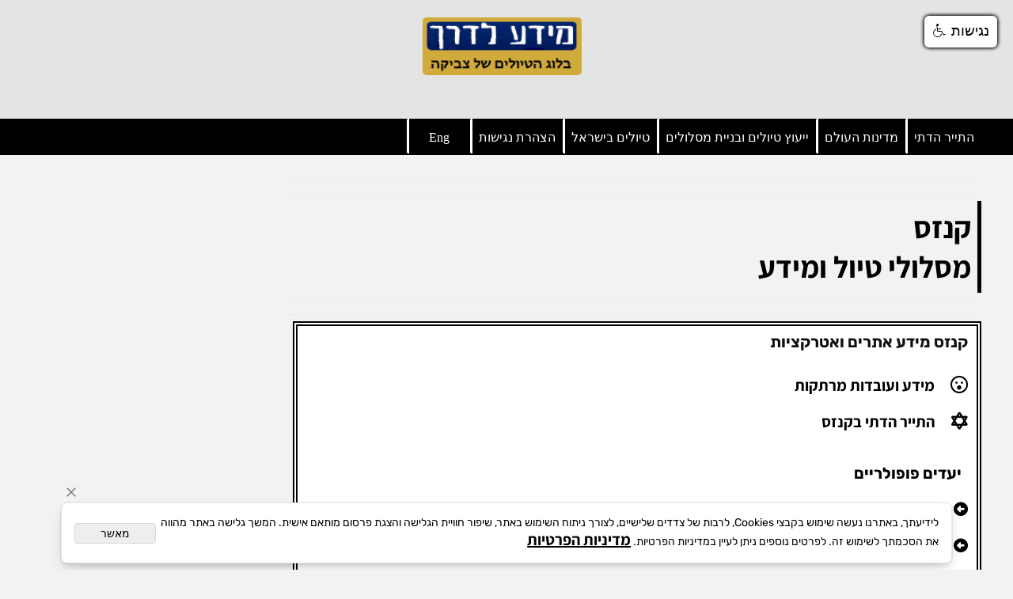

--- FILE ---
content_type: text/html
request_url: https://meda123.com/%D7%A7%D7%A0%D7%96%D7%A1
body_size: 135864
content:
<!doctype html>
<html style="direction:rtl;" lang="he" >
<head>
    <meta charset="utf-8" />
    
    <meta name="viewport" content="width=device-width, initial-scale=1.0" />
    
            <meta name="theme-color" content="#428aca">
            <title> מידע לדרך קנזס,ארצות הברית-מידע,טיפים והמלצות,כתבות,אטרקציות ומה לראות בקנזס</title>
            <meta name="keywords" content="קנזס,ארצות הברית (ארה`ב),צפון אמריקה" />
            <meta name="description" content="מתכננים נסיעה לקנזס ארצות הברית ? כאן ימצא המטייל את כל המידע הנדרש להתארגנות לטיול. מה לראות והיכן לבקר כולל הסברים מפורטים,טיפים והמלצות, מידע לתייר הדתי .כתבות ומאמרים,אתרי חובה לביקור ,גלריית תמונות." />
            <meta property="og:title" content=" מידע לדרך קנזס,ארצות הברית-מידע,טיפים והמלצות,כתבות,אטרקציות ומה לראות בקנזס" />
            <meta property="og:description" content="מתכננים נסיעה לקנזס ארצות הברית ? כאן ימצא המטייל את כל המידע הנדרש להתארגנות לטיול. מה לראות והיכן לבקר כולל הסברים מפורטים,טיפים והמלצות, מידע לתייר הדתי .כתבות ומאמרים,אתרי חובה לביקור ,גלריית תמונות." />
            <meta property="og:site_name" content="מידע לדרך | מידע למטייל | טיולים לציבור הדתי | מידע לתייר הדתי | טיולים למגזר הדתי | מידע לטיולים בחו&#34;ל" />
            <meta property="og:url" content="https://meda123.com/קנזס" />
            
            <meta property="og:type" content="website" />
            
        <script type="application/ld+json">
{
"@context": "https://schema.org",
"@type": "WebPage",
"@id": "https://meda123.com/קנזס/#webpage",
"name": " מידע לדרך קנזס,ארצות הברית-מידע,טיפים והמלצות,כתבות,אטרקציות ומה לראות בקנזס",
"url": "https://meda123.com/קנזס",
"description": "מתכננים נסיעה לקנזס ארצות הברית ? כאן ימצא המטייל את כל המידע הנדרש להתארגנות לטיול. מה לראות והיכן לבקר כולל הסברים מפורטים,טיפים והמלצות, מידע לתייר הדתי .כתבות ומאמרים,אתרי חובה לביקור ,גלריית תמונות.",
"publisher": {
  "@type": "Organization",
  "@id": "https://meda123.com//#organization",
  "name": " מידע לדרך קנזס,ארצות הברית-מידע,טיפים והמלצות,כתבות,אטרקציות ומה לראות בקנזס",
  "url": "https://meda123.com/"
  }
}
        </script>

        <base href="https://meda123.com/">
  <script>
    (function () {
      var isMobile = window.matchMedia && window.matchMedia("(max-width: 768px)").matches;
      if (isMobile) document.documentElement.classList.add("SB_Body_Mobile_Mode");
      else document.documentElement.classList.add("SB_Body_Desktop_Mode");
    })();
  </script>

            
            <link rel="stylesheet" type="text/css" href="https://cdn.2all.co.il/web/Src/css/template97.css" media="all">
            
            <link href="DolevStyle.css?v2=1224" rel="stylesheet" type="text/css" media="all" />
            <link href="https://cdn.2all.co.il/web/Src/css/SB_Fonts.css" rel="stylesheet" type="text/css" media="all" />
            
        </head>
        
            <body  id="SB_BODY_MOBILE" class="SB_BODY SB_BODY_RTL ">
                
                    <script src="https://cdn.2all.co.il/web/Src/JavaScript/JQuery2024/jquery-3.7.1.min.js" type="text/javascript"></script>
                    <header class="SB_Mobile_Header_Cont cssSb_ContainerFullWidth">
                                                                                                                                                                                                                                                                                                                                                                                                                                                                                                                                                                                                                                                                                                                                                                                                                                                                        <div class="container Css_Mobile_Top" style="min-height: 150px;">
        <!-- SB_Content_Top -->
        
<!--Content--><div><a href="https://meda123.com/"> <img src="282780_12790.png" id="66272" style="display: block; width: 201px; height: 73px; margin-left: auto; margin-right: auto;" /> </a></div>
<script type="text/javascript" src="https://connect.facebook.net/he_IL/sdk.js#xfbml=1&version=v22.0">// <![CDATA[

// ]]></script>
<script type="text/javascript" src="https://code.jquery.com/jquery-1.12.4.js">// <![CDATA[

// ]]></script>
<script type="text/javascript" src="https://www.negishim.com/accessibility/accessibility_pro.js">// <![CDATA[

// ]]></script>
<script type="text/javascript">// <![CDATA[
accessibility_rtl = true;
    pixel_from_side = 20;
    pixel_from_start = 20;
// ]]></script><!--/Content-->  



<!-- /SB_Content_Top --></div>
                                                                                                                                                                                                                                                                                                                                                                                                                                                                                                                                                                                                                                                                                                                                                                                                                                                                    </header>
                                                                                                                                                                                                                                                                                                                                                                                                                                                                                                                                                                                                                                                                                                                                                                                                                                                                    
                                                                                                                                                                                                                                                                                                                                                                                                                                                                                                                                                                                                                                                                                                                                                                                                                                                                    <nav class="SB_Mobile_Header_Menu_TopPos cssSb_ContainerFullWidth">
                                                                                                                                                                                                                                                                                                                                                                                                                                                                                                                                                                                                                                                                                                                                                                                                                                                                        <div class="container Css_Mobile_Menu"><div class="sf-ma-ul-MobileMenu-DivConteiner"><ul class="sf-ma-ul sf-ma-ul-MobileMenu"><li class="sf-ma-li sf-ma-slide0" style="float:right;"><a class="sf-menu-mobile-btn0 sf-MA-OpenMenu" href="#" title="Menu" aria-label="Menu" onclick="javascript:return(false);"><span class="sf-ma-li-Icon las la-bars"  style="color:#ffffff;" ></span></a></li></ul></div><div id="SB_Menu_1547" class="cls_div_menu_h"><UL class="sf-menu sf-js-disable sf-menu-rtl  sf-h-2 " id="DDMenuTop"><LI id="LI_H_301085"><a href="https://meda123.com/התייר-הדתי" target="_self" id="LI_A_301085" class="sf-a">התייר הדתי </a></LI><LI id="LI_H_195326"><a href="https://meda123.com/מדינות-העולם-לפי-א-ב-מידע-לדרך-מידע-לדרך" target="_self" id="LI_A_195326" class="sf-a">מדינות העולם</a></LI><LI id="LI_H_239780"><a href="https://meda123.com/ייעוץ-טיולים-בחול" target="_self" id="LI_A_239780" class="sf-a">ייעוץ טיולים ובניית מסלולים</a></LI><LI id="LI_H_145685"><a href="https://meda123.com/טיולים-בישראל" target="_self" id="LI_A_145685" class="sf-a">טיולים בישראל</a></LI><LI id="LI_H_246725"><a href="https://meda123.com/מידע-לדרך-הצהרת-נגישות" target="_self" id="LI_A_246725" class="sf-a">הצהרת נגישות</a></LI><LI id="LI_H_249462"><a href="https://meda123.com/zvika-travel-blog-destination" target="_self" id="LI_A_249462" class="sf-a">Eng</a></LI></UL></div></div>
                                                                                                                                                                                                                                                                                                                                                                                                                                                                                                                                                                                                                                                                                                                                                                                                                                                                    </nav>
                                                                                                                                                                                                                                                                                                                                                                                                                                                                                                                                                                                                                                                                                                                                                                                                                                                                    
                                                                                                                                                                                                                                                                                                                                                                                                                                                                                                                                                                                                                                                                                                                                                                                                                                                                    <!--[if lt IE 9]><style type="text/css">.container{width:1200px;}</style><![endif]-->
                                                                                                                                                                                                                                                                                                                                                                                                                                                                                                                                                                                                                                                                                                                                                                                                                                                                    <style>
                                                                                                                                                                                                                                                                                                                                                                                                                                                                                                                                                                                                                                                                                                                                                                                                                                                                        .Css_Mobile_Top, .Css_Mobile_Header2, .SB_Mobile_Menu_Container, .cls_SB_RMenu, .Css_Mobile_PageContent, .SB_Mobile_LMenu_Container, .Css_Mobile_Footer {
                                                                                                                                                                                                                                                                                                                                                                                                                                                                                                                                                                                                                                                                                                                                                                                                                                                                            position: relative;
                                                                                                                                                                                                                                                                                                                                                                                                                                                                                                                                                                                                                                                                                                                                                                                                                                                                        }

                                                                                                                                                                                                                                                                                                                                                                                                                                                                                                                                                                                                                                                                                                                                                                                                                                                                        @media (min-width: 768px) and (max-width:1200px) {
                                                                                                                                                                                                                                                                                                                                                                                                                                                                                                                                                                                                                                                                                                                                                                                                                                                                            HTML {
                                                                                                                                                                                                                                                                                                                                                                                                                                                                                                                                                                                                                                                                                                                                                                                                                                                                                width: 1200px !important;
                                                                                                                                                                                                                                                                                                                                                                                                                                                                                                                                                                                                                                                                                                                                                                                                                                                                            }
                                                                                                                                                                                                                                                                                                                                                                                                                                                                                                                                                                                                                                                                                                                                                                                                                                                                        }

                                                                                                                                                                                                                                                                                                                                                                                                                                                                                                                                                                                                                                                                                                                                                                                                                                                                        @media (max-width:1200px) {
                                                                                                                                                                                                                                                                                                                                                                                                                                                                                                                                                                                                                                                                                                                                                                                                                                                                            .clsBG_Fullwidth {
                                                                                                                                                                                                                                                                                                                                                                                                                                                                                                                                                                                                                                                                                                                                                                                                                                                                                width: 100% !important;
                                                                                                                                                                                                                                                                                                                                                                                                                                                                                                                                                                                                                                                                                                                                                                                                                                                                                margin-left: auto !important;
                                                                                                                                                                                                                                                                                                                                                                                                                                                                                                                                                                                                                                                                                                                                                                                                                                                                                margin-right: auto !important;
                                                                                                                                                                                                                                                                                                                                                                                                                                                                                                                                                                                                                                                                                                                                                                                                                                                                            }
                                                                                                                                                                                                                                                                                                                                                                                                                                                                                                                                                                                                                                                                                                                                                                                                                                                                        }

                                                                                                                                                                                                                                                                                                                                                                                                                                                                                                                                                                                                                                                                                                                                                                                                                                                                        @media (min-width: 768px) {
                                                                                                                                                                                                                                                                                                                                                                                                                                                                                                                                                                                                                                                                                                                                                                                                                                                                            .container:not(Css_Mobile_Top) {
                                                                                                                                                                                                                                                                                                                                                                                                                                                                                                                                                                                                                                                                                                                                                                                                                                                                                width: 1200px;
                                                                                                                                                                                                                                                                                                                                                                                                                                                                                                                                                                                                                                                                                                                                                                                                                                                                            }
                                                                                                                                                                                                                                                                                                                                                                                                                                                                                                                                                                                                                                                                                                                                                                                                                                                                        }

                                                                                                                                                                                                                                                                                                                                                                                                                                                                                                                                                                                                                                                                                                                                                                                                                                                                        .SB_Mobile_Menu_Container {
                                                                                                                                                                                                                                                                                                                                                                                                                                                                                                                                                                                                                                                                                                                                                                                                                                                                            width: 0px;
                                                                                                                                                                                                                                                                                                                                                                                                                                                                                                                                                                                                                                                                                                                                                                                                                                                                            min-height: 200px;
                                                                                                                                                                                                                                                                                                                                                                                                                                                                                                                                                                                                                                                                                                                                                                                                                                                                        }

                                                                                                                                                                                                                                                                                                                                                                                                                                                                                                                                                                                                                                                                                                                                                                                                                                                                        .Css_Mobile_PageContent {
                                                                                                                                                                                                                                                                                                                                                                                                                                                                                                                                                                                                                                                                                                                                                                                                                                                                            width: 870px;
                                                                                                                                                                                                                                                                                                                                                                                                                                                                                                                                                                                                                                                                                                                                                                                                                                                                            min-height: 200px;
                                                                                                                                                                                                                                                                                                                                                                                                                                                                                                                                                                                                                                                                                                                                                                                                                                                                        }

                                                                                                                                                                                                                                                                                                                                                                                                                                                                                                                                                                                                                                                                                                                                                                                                                                                                        .SB_Mobile_LMenu_Container {
                                                                                                                                                                                                                                                                                                                                                                                                                                                                                                                                                                                                                                                                                                                                                                                                                                                                            width: 330px;
                                                                                                                                                                                                                                                                                                                                                                                                                                                                                                                                                                                                                                                                                                                                                                                                                                                                            min-height: 200px;
                                                                                                                                                                                                                                                                                                                                                                                                                                                                                                                                                                                                                                                                                                                                                                                                                                                                        }

                                                                                                                                                                                                                                                                                                                                                                                                                                                                                                                                                                                                                                                                                                                                                                                                                                                                        .clsSBPageWidth {
                                                                                                                                                                                                                                                                                                                                                                                                                                                                                                                                                                                                                                                                                                                                                                                                                                                                            max-width: 1200px !important;
                                                                                                                                                                                                                                                                                                                                                                                                                                                                                                                                                                                                                                                                                                                                                                                                                                                                            margin: 0px auto;
                                                                                                                                                                                                                                                                                                                                                                                                                                                                                                                                                                                                                                                                                                                                                                                                                                                                        }
                                                                                                                                                                                                                                                                                                                                                                                                                                                                                                                                                                                                                                                                                                                                                                                                                                                                    </style>
                                                                                                                                                                                                                                                                                                                                                                                                                                                                                                                                                                                                                                                                                                                                                                                                                                                                    <style> .SB_Mobile_Menu_Container,.Css_Mobile_PageContent,.SB_Mobile_LMenu_Container {float:right;}  </style>
                                                                                                                                                                                                                                                                                                                                                                                                                                                                                                                                                                                                                                                                                                                                                                                                                                                                    <div class="SB_Mobile_Page_Container cssSb_ContainerFullWidth">
                                                                                                                                                                                                                                                                                                                                                                                                                                                                                                                                                                                                                                                                                                                                                                                                                                                                        <div class="container SB_Mobile_Page_Container_Table">
                                                                                                                                                                                                                                                                                                                                                                                                                                                                                                                                                                                                                                                                                                                                                                                                                                                                            <div class="row SB_Row_PageContent">
                                                                                                                                                                                                                                                                                                                                                                                                                                                                                                                                                                                                                                                                                                                                                                                                                                                                                
                                                                                                                                                                                                                                                                                                                                                                                                                                                                                                                                                                                                                                                                                                                                                                                                                                                                                <main class="Css_Mobile_PageContent col-md" tabindex="0">
                                                                                                                                                                                                                                                                                                                                                                                                                                                                                                                                                                                                                                                                                                                                                                                                                                                                                    
                                                                                                                                                                                                                                                                                                                                                                                                                                                                                                                                                                                                                                                                                                                                                                                                                                                                                    <!-- SB_Content_Page -->
                                                                                                                                                                                                                                                                                                                                                                                                                                                                                                                                                                                                                                                                                                                                                                                                                                                                                    <!-- step 4 -->
                                                                                                                                                                                                                                                                                                                                                                                                                                                                                                                                                                                                                                                                                                                                                                                                                                                                                                                                                                            
<!--Content--><div class="clsDnD_Container">
<div class="row">
<div class="col-md-12"><hr class="clsDnD_Hr" /></div>
</div>
</div>
<div class="clsDnD_Container" style="position: relative;">
<div class="row">
<div class="col-md-12"><hr class="clsDnD_Hr" /></div>
</div>
</div>
<div class="clsDnD_Container" style="position: relative;">
<div class="row" style="border-right: 5px solid; position: relative;">
<div class="col-md-12" style="position: relative;">
<div class="SB_Text_Container SB_Text_Pad">
<h1><span style="font-family: Assistant; font-size: 38px;"> קנזס <br /> מסלולי טיול ומידע </span></h1>
</div>
</div>
</div>
</div>
<div class="clsDnD_Container" style="position: relative;">
<div class="row">
<div class="col-md-12"><hr class="clsDnD_Hr" /></div>
</div>
</div>
<div class="clsDnD_Container" style="position: relative;">
<div class="row">
<div class="col-md-12">
<div class="clsDnD_Container" style="position: relative;">
<div class="row">
<div class="col-md-12"><hr class="clsDnD_Hr" /></div>
</div>
</div>
<div class="clsDnD_Container" style="position: relative;">
<div class="row" style="background: #ffffff; padding: 0 11px 0 11px; position: relative; border: 6px double;">
<div class="col-md-12" style="position: relative;">
<div class="SB_Text_Container SB_Text_Pad">
<h2 style="padding-right: 0px;"><span style="font-family: Rubik;"> קנזס מידע אתרים ואטרקציות </span> <font color="#000090" face="rubik"> <br /> <a id="SHIMUSHI" style="background-image: url('../default/img/items.gif');"></a> </font></h2>
<p><br /></p>
<p><span style="-webkit-font-smoothing: antialiased; -webkit-tap-highlight-color: rgba(0, 0, 0, 0);"> <span class="far fa-surprise" style="font-size: 22px;"> </span> &nbsp;&nbsp;&nbsp; <a href="#UVDOT"> מידע ועובדות מרתקות <br /> </a> <br /> <span class="fas fa-star-of-david" style="font-size: 22px;"> </span> &nbsp;&nbsp;&nbsp; <a href="#DATI"> התייר הדתי בקנזס</a><br /> <br /> <br /> <span style="font-weight: bold; font-size: 20px;"> &nbsp; יעדים פופולריים <br /> </span> <br /> <a href="#KC"> <span class="fas fa-arrow-alt-circle-left" style="font-size: 18px;"> </span> &nbsp;קנזס סיטי <br /> </a> <br /> <span class="fas fa-arrow-alt-circle-left" style="font-size: 18px;"> </span> &nbsp; <a href="#VK"> וויצ'יטה&nbsp;&nbsp; </a> </span></p>
<p><img src="282780_6018.png" id="3933" style="width: 829px; height: .00001px;" /> <br /></p>
</div>
</div>
</div>
</div>
<div class="clsDnD_Container">
<div class="row">
<div class="col-md-12"><hr class="clsDnD_Hr" /></div>
</div>
</div>
<hr class="clsDnD_Hr" /></div>
</div>
</div>
<div class="clsDnD_Container" style="position: relative;">
<div class="row" style="position: relative;">
<div class="col-md-12" style="position: relative;">
<div class="hpb box_wrapper w-full md:w-auto flex-auto md:flex-1" id="hpb_tips" style="padding: 10px; margin: 10px; background: #ffffff; border-radius: 3px; box-shadow: rgba(2, 2, 0, 6) 0px 1px 4px; display: inline-block; vertical-align: top; flex: 1 1 0%; text-align: right;">
<h2 class="hpb box_wrapper w-full md:w-auto flex-auto md:flex-1" id="hpb_tips" style="margin: 10px; font-family: Rubik; padding: 10px; background-image: initial; background-position: initial; background-size: initial; background-repeat: initial; background-attachment: initial; background-origin: initial; background-clip: initial; border-radius: 3px; display: inline-block; vertical-align: top; flex: 1 1 0%;">קנזס מידע ועובדות מרתקות <a id="UVDOT"></a></h2>
<p>אינדיאנים התיישבו בקנזס אלפי שנים לפני הספירה. <br /> <br /> רוב שטחה של קנזס, נכלל בשטח שסופח לארצות הברית. <br /> היה זה בשנת -1803, לאחר שנרכש מצרפת ברכישת לואיזיאנה. <br /> <br /> המדינה ממוקמת במרחק שווה מהאוקיינוס האטלנטי ומהאוקיינוס השקט. <br /> <br /> עיר בירה: טופיקה&nbsp; &nbsp; &nbsp; &nbsp; &nbsp; <br /> תאריך הקמת המדינה: 29.1.1861&nbsp; &nbsp; &nbsp; &nbsp; &nbsp; &nbsp; <br /> שטח: 213,283 קמ"ר&nbsp; &nbsp; &nbsp; &nbsp; &nbsp; &nbsp; <br /> אוכלוסיה: 2,880,000 נפש <br /> הפרשי זמן מישראל: 8- שעות&nbsp; &nbsp; &nbsp; &nbsp; &nbsp; <br /> קידומת טל':(1+)913+, 316+&nbsp; &nbsp; &nbsp; &nbsp; &nbsp; &nbsp; <br /> קהילה יהודית: כ-14,000 איש <br /> <br /></p>
<div>
<div>כאשר דורותי גייל בקוסם מארץ עוץ אמרה 'אין מקום כמו בבית' היא התכוונה כמובן, לקנזס.&nbsp;</div>
<div><br /></div>
<div>קנזס היתה פעם ביתם של אינספור שבטים אינדיאנים, שבטים שהתיישבו באזור זמן רב לפני החוקר האירופי פרנסיסקו דה קורונאדו שהגיע לכאן בשנת 1541. <br /> <br /> המדינה נקראה על שמו של נהר קנזס, שקיבל את שמו משבט קנסה ששהה באזור.</div>
<div><br /></div>
<div>העיר הגדולה והידועה ביותר בקנזס היא ויצ'יטה, אבל המרכז האמיתי של המדינה הוא טופקה.</div>
<div><br /></div>
<div>הכינויים לקנזס כוללים את מדינת החמניות, מדינת מידוויי ואת מדינת החיטה.</div>
<div><br /></div>
<div>במהלך ההתיישבוות בקנזס, ממשלת ארה"ב אפשרה לתושבים להצביע אם קנזס תהיה מדינה חופשית, או מדינת עבדים.&nbsp;</div>
<div><br /></div>
<div>האקלים הפוליטי הפך לסוער, וסדרה של עימותים עקובים מדם בין קבוצות פרו ואנטי-עבדים גרמה לעורכו של ניו יורק טריביון, הוראס גרילי, להמציא את המונח "דימומי קנזס".&nbsp;</div>
<div><br /></div>
<div>בשנת 1905, שני פרופסורים לכימיה באוניברסיטת קנזס גילו את גז ההליום.</div>
<div><br /></div>
<div>במשך שנים רבות הערים קוקר סיטי מקנזס, ודרווין, ממינסוטה, התחרו איזו עיר היא ביתם של הכדור הגדול ביותר בעולם.&nbsp;</div>
<div>הסיבה לכך, באמצע שנות החמישים, אדם בשם פרנק סטובר התחיל לעצב כדור צמר ענקי.&nbsp;</div>
<div>כמה שנים לאחר מכן, הוא תרם את המוצר הסופי - סליל מחרוזת של 5,000 קילוגרם לעיר. <br /> לאחר מותו, התושבים הוסיפו אליו מדי שנה בשנה&nbsp; וכך גם המבקרים.</div>
<div><br /></div>
<div><br /></div>
<div>המצאות שיצאו מתושבי קנזס <br /> &nbsp;הטלפון בחיוג בשנת 1889 <br /> ויליאם פרוויס וצ'רלס וילסון מגודלנד שהמציאו את המסוק ב- 1909 <br /> ויליאם פרוויס קנדליק שמציא את המשקה המוגז <br /></div>
<div><br /></div>
<div>הפנטומימאי באסטר קיטון, היה מפיקא, קנזס.</div>
<div><br /></div>
<div>נהר ארקנסו הנהר היחיד שהגייתו משתנה כאשר הוא חוצה קווי מדינה. <br /> בקנזס, זה נקרא ahr-KAN-zuhs.&nbsp;</div>
<div>משני צדי קנזס (קולורדו ו אוקלהומה), נקרא ארקנסו&nbsp; Arkansaw.</div>
<div><br /></div>
<div>האצ'ינסון מכונה 'עיר המלח' משום שהיא נבנתה מעל כמה ממרבצי המלח העשירים ביותר בעולם.&nbsp;</div>
<div><br /></div>
<div>יש בקנזס למעלה מ 600 עיירות.</div>
<div><br /></div>
<div>בעבר היה בניגוד לחוק להגיש גלידה על פאי דובדבן בקנזס.</div>
<div><br /></div>
<div>שתי יצירות קלאסיות בספרות שהיו בקנזס. 'בית קטן בערבה' ו'טרומן קאפוט '.</div>
<div><br /></div>
<div>פיצה האט הראשון בעולם נפתח בוויצ'יטה, קנזס, בשנת 1958 בידי שני האחים בשם פרנק.&nbsp;</div>
<div>הם עדיין היו בבית הספר באוניברסיטת וויצ'יטה סטייט, ולכן הם שילמו על היוזמה העסקית שלהם&nbsp; 600 $ שגייסו מאמם. <br /></div>
<div><br /></div>
<div>דווייט אייזנהאור, הנשיא ה -34 של ארצות הברית, בילה חלק ניכר מחייו המוקדמים באבילין, קנזס, וראה בה את עיר הולדתו.</div>
<div><br /></div>
<div>קנזס מייצרת יותר חיטה מכל מדינה אחרת במדינה. <br /> כמעט חמישית מכלל החיטה הגדלה בארצות הברית גדלה בקנזס.</div>
<div><br /></div>
<div>קנזס כה יבשה ומאובקת עד שיפתיע אותכם לדעת שלפני מיליוני שנים, ים כיסה פעם את המישורים. <br /> כיום, גיאולוגים מצאו מאובנים של אלמוגים וחיות ימיות גדולות יותר כמו דגים, כרישים וזוחלים.</div>
<div><br /></div>
<div>מפעל המטוסים הראשון של קנזס הוקם בוויצ'יטה ב -1919. <br /> העיר הייתה עתידה להפוך לאחד מיצרני המטוסים המובילים במדינה.</div>
<div><br /></div>
<div>בקנזס סופות טורנדו רבות. המדינה חווה בממוצע 61 סופות בממוצע בשנה.&nbsp;</div>
</div>
<p class="MsoNormal" dir="RTL" style="text-align: justify; line-height: 15.75pt;"><span lang="HE" style="font-size: 12pt; font-family: Arial, sans-serif;"> <b style="font-family: assistant;"> <span lang="HE" style="font-size: 12pt; font-family: Arial, sans-serif; color: #5b9bd5;"> <br /> </span> </b> </span></p>
</div>
<div class="clsDnD_Container" style="position: relative;">
<div class="row">
<div class="col-md-12"><hr class="clsDnD_Hr" /></div>
</div>
</div>
<div class="clsDnD_Container" style="position: relative;">
<div class="row">
<div class="col-md-12"><hr class="clsDnD_Hr" /></div>
</div>
</div>
<div class="hpb box_wrapper w-full md:w-auto flex-auto md:flex-1" id="hpb_tips" style="padding: 10px; margin: 10px; background: #ffffff; border-radius: 3px; box-shadow: rgba(2, 2, 0, 6) 0px 1px 4px; display: inline-block; vertical-align: top; flex: 1 1 0%; text-align: right;">
<h2 class="hpb box_wrapper w-full md:w-auto flex-auto md:flex-1" id="hpb_tips" style="margin: 10px; font-family: Rubik; padding: 10px; background-image: initial; background-position: initial; background-size: initial; background-repeat: initial; background-attachment: initial; background-origin: initial; background-clip: initial; border-radius: 3px; display: inline-block; vertical-align: top; flex: 1 1 0%;">קנזס סיטי אתרים ואטרקציות <a id="KC"></a></h2>
<div style="-webkit-font-smoothing: antialiased; -webkit-tap-highlight-color: rgba(0, 0, 0, 0); direction: rtl;"><br /></div>
<h2><font color="#060c47" face="rubik"> <span style="font-size: 36px;"> קנזס סיטי מאט בולטון </span> </font></h2>
<div style="-webkit-font-smoothing: antialiased; -webkit-tap-highlight-color: rgba(0, 0, 0, 0); direction: rtl;">אם אתם חובבי כדורגל תוכלו ליהנות ממשחק בליגת הכדורגל ה MLS</div>
<div style="-webkit-font-smoothing: antialiased; -webkit-tap-highlight-color: rgba(0, 0, 0, 0); direction: rtl;">הקבוצה בקנס סיטי היא מהמצליחות בליגת הכדורגל.</div>
<div style="-webkit-font-smoothing: antialiased; -webkit-tap-highlight-color: rgba(0, 0, 0, 0); direction: rtl;">כתובת: דרך ספורטינג אחת, קנזס סיטי, קנזס</div>
<div style="-webkit-font-smoothing: antialiased; -webkit-tap-highlight-color: rgba(0, 0, 0, 0); direction: rtl;"><br /></div>
<div style="-webkit-font-smoothing: antialiased; -webkit-tap-highlight-color: rgba(0, 0, 0, 0); direction: rtl;"><br /></div>
<div style="-webkit-font-smoothing: antialiased; -webkit-tap-highlight-color: rgba(0, 0, 0, 0); direction: rtl;">
<div style="-webkit-font-smoothing: antialiased; -webkit-tap-highlight-color: rgba(0, 0, 0, 0); color: #222222; font-size: 12.8px; font-family: arial, sans-serif; direction: rtl;"><br /></div>
<div style="-webkit-font-smoothing: antialiased; -webkit-tap-highlight-color: rgba(0, 0, 0, 0); color: #222222; font-size: 12.8px; font-family: arial, sans-serif; direction: rtl;"><br /></div>
<h2><font color="#060c47" face="rubik"> <span style="font-size: 36px;"> פארק המים שלליטרבאן <br /> בקנזס סיטי </span> </font></h2>
<div style="-webkit-font-smoothing: antialiased; -webkit-tap-highlight-color: rgba(0, 0, 0, 0); color: #222222; font-size: 12.8px; font-family: arial, sans-serif; direction: rtl;"><span style="-webkit-font-smoothing: antialiased; -webkit-tap-highlight-color: rgba(0, 0, 0, 0); font-size: 16px; font-family: Rubik;"> <span style="font-size: 17px;"> אם הגעתם לקנוס סיטי עם ילדים אל תחמיצו את פארק המים ב Schlitterbahn הפארק, <br /> אחת האטרקציות העיקריות של קנזס סיטי, תוכלו לבלות יום כיף (או אפילו כמה ימים)&nbsp; בכיף במתקנים הרבים שבפארק. </span> </span></div>
<div style="-webkit-font-smoothing: antialiased; -webkit-tap-highlight-color: rgba(0, 0, 0, 0); color: #222222; font-size: 12.8px; font-family: arial, sans-serif; direction: rtl;"><span style="-webkit-font-smoothing: antialiased; -webkit-tap-highlight-color: rgba(0, 0, 0, 0); line-height: 16.5pt; font-size: 17px; font-family: Rubik;"> החניה חינם. </span></div>
<div style="-webkit-font-smoothing: antialiased; -webkit-tap-highlight-color: rgba(0, 0, 0, 0); color: #222222; font-size: 12.8px; font-family: arial, sans-serif; direction: rtl;"><span style="-webkit-font-smoothing: antialiased; -webkit-tap-highlight-color: rgba(0, 0, 0, 0); line-height: 16.5pt; font-size: 17px; font-family: Rubik;"> המומלץ ביותר לנוחותכם לרכוש את כרטיס ה waterpark באתר. </span></div>
<div style="-webkit-font-smoothing: antialiased; -webkit-tap-highlight-color: rgba(0, 0, 0, 0); color: #222222; font-size: 12.8px; font-family: arial, sans-serif; direction: rtl;"><span style="-webkit-font-smoothing: antialiased; -webkit-tap-highlight-color: rgba(0, 0, 0, 0); font-size: 17px; font-family: Rubik;"> כתובת: 9400 State Avenue, קנזס סיטי </span></div>
<div style="-webkit-font-smoothing: antialiased; -webkit-tap-highlight-color: rgba(0, 0, 0, 0); color: #222222; font-size: 12.8px; font-family: arial, sans-serif; direction: rtl;"><br /></div>
<div style="-webkit-font-smoothing: antialiased; -webkit-tap-highlight-color: rgba(0, 0, 0, 0); color: #222222; font-size: 12.8px; font-family: arial, sans-serif; direction: rtl;"><br /></div>
<div style="-webkit-font-smoothing: antialiased; -webkit-tap-highlight-color: rgba(0, 0, 0, 0); color: #222222; font-size: 12.8px; font-family: arial, sans-serif; direction: rtl;">
<div style="-webkit-font-smoothing: antialiased; -webkit-tap-highlight-color: rgba(0, 0, 0, 0); direction: rtl;"><br /></div>
<h2><font color="#060c47" face="rubik"> <span style="font-size: 36px;"> קאנטרי קלאב פלאזה <br /> קנזס סיטי </span> </font> <br /></h2>
<div style="-webkit-font-smoothing: antialiased; -webkit-tap-highlight-color: rgba(0, 0, 0, 0); direction: rtl;"><span style="-webkit-font-smoothing: antialiased; -webkit-tap-highlight-color: rgba(0, 0, 0, 0); line-height: 16.5pt;"> מלון קאנטרי קלאב פלאזה (Canal Club) הממוקם בקנזס סיטי (Kansas City), הינו אחד מאתרי התיירות המובילים. </span></div>
<div style="-webkit-font-smoothing: antialiased; -webkit-tap-highlight-color: rgba(0, 0, 0, 0); direction: rtl;"><span style="-webkit-font-smoothing: antialiased; -webkit-tap-highlight-color: rgba(0, 0, 0, 0); line-height: 16.5pt;"> נקרא בפשטות "פלאזה" בפי המקומיים. </span></div>
<div style="-webkit-font-smoothing: antialiased; -webkit-tap-highlight-color: rgba(0, 0, 0, 0); direction: rtl;"><span style="-webkit-font-smoothing: antialiased; -webkit-tap-highlight-color: rgba(0, 0, 0, 0); line-height: 16.5pt;"> ביקור בפלאזה הוא כמו לטייל ברובע קניות באירופה. <br /> כמו מוזיאון באוויר הפתוח של האדריכלות הספרדית והאמנות האירופית. </span></div>
<div style="-webkit-font-smoothing: antialiased; -webkit-tap-highlight-color: rgba(0, 0, 0, 0); direction: rtl;">הפלאזה תוכנן בשנת 1922 באזור רחב ידיים וכולל יותר מ -150 חנויות ובהם חנויות של טיפאני ועוד.&nbsp; <br /> <br /></div>
<div style="-webkit-font-smoothing: antialiased; -webkit-tap-highlight-color: rgba(0, 0, 0, 0); direction: rtl;">קחו לכם את הזמן להפסקת קפה במקום המקסים.&nbsp;</div>
<div style="-webkit-font-smoothing: antialiased; -webkit-tap-highlight-color: rgba(0, 0, 0, 0); direction: rtl;"><span style="-webkit-font-smoothing: antialiased; -webkit-tap-highlight-color: rgba(0, 0, 0, 0); line-height: 16.5pt;"> <br /> </span></div>
<div style="-webkit-font-smoothing: antialiased; -webkit-tap-highlight-color: rgba(0, 0, 0, 0); direction: rtl;"><br /></div>
<h2><font color="#060c47" face="rubik"> <span style="font-size: 36px;"> מוזיאון נלסון אטקינס&nbsp; <br /> קנזס סיטי </span> </font> <br /></h2>
<div style="-webkit-font-smoothing: antialiased; -webkit-tap-highlight-color: rgba(0, 0, 0, 0); direction: rtl;"><span style="-webkit-font-smoothing: antialiased; -webkit-tap-highlight-color: rgba(0, 0, 0, 0); line-height: 16.5pt;"> מוזיאון נלסון-אטקינס לאומנות מציג יצירות אמנות&nbsp; </span> בהן עבודות צילום מרהיבות ומיוחדות.</div>
<div style="-webkit-font-smoothing: antialiased; -webkit-tap-highlight-color: rgba(0, 0, 0, 0); direction: rtl;">למעשה, המוזיאון מכיל יותר מ -7,500 יצירות אמנות מקוריות, של צלמים כמו מתיו בריידי, רוברט פרנק מאמצע המאה ה 19 ועד היום.</div>
<div style="-webkit-font-smoothing: antialiased; -webkit-tap-highlight-color: rgba(0, 0, 0, 0); direction: rtl;">יש כאן גם אוסף של ציורים של אמנים אירופיים ובהם יצירות של רמברנדט, קלוד מונה ווינסנט ואן-גוך. <br /></div>
<div style="-webkit-font-smoothing: antialiased; -webkit-tap-highlight-color: rgba(0, 0, 0, 0); direction: rtl;">ישנם גם יצירות של אמנים אמריקניים כולל יצירות של תומאס הארט בנטון, ג 'ורג' קיילב בינגהאם ועוד. <br /> <br /> אוסף הצילומים והציורים הוא רק סיבה אחת לביקור במוזיאון 'נלסון' שידוע גם בארכיטקטורה הניאו קלאסית שלו. <br /></div>
<div style="-webkit-font-smoothing: antialiased; -webkit-tap-highlight-color: rgba(0, 0, 0, 0); direction: rtl;"><br /></div>
<div style="-webkit-font-smoothing: antialiased; -webkit-tap-highlight-color: rgba(0, 0, 0, 0); direction: rtl;">&nbsp;</div>
<div style="-webkit-font-smoothing: antialiased; -webkit-tap-highlight-color: rgba(0, 0, 0, 0); direction: rtl;"><br /></div>
<div style="-webkit-font-smoothing: antialiased; -webkit-tap-highlight-color: rgba(0, 0, 0, 0); direction: rtl;"><br /></div>
<div style="-webkit-font-smoothing: antialiased; -webkit-tap-highlight-color: rgba(0, 0, 0, 0); direction: rtl;"><br /></div>
<h2><font color="#060c47" face="rubik"> <span style="font-size: 36px;"> מוזיאון מלחמת העולם הראשונה <br /> קנזס סיטי </span> </font></h2>
<div style="-webkit-font-smoothing: antialiased; -webkit-tap-highlight-color: rgba(0, 0, 0, 0); direction: rtl;">האנדרטה לחירות במוזיאון מלחמת העולם הראשונה. <br /> המוזיאון הלאומי מלחמת העולם הראשונה הינו מוזיאון מיוחד במינו.</div>
<div style="-webkit-font-smoothing: antialiased; -webkit-tap-highlight-color: rgba(0, 0, 0, 0); direction: rtl;"><span style="-webkit-font-smoothing: antialiased; -webkit-tap-highlight-color: rgba(0, 0, 0, 0); line-height: 16.5pt;"> כאשר תחצו את גשר הזכוכית השקוף, הביטו למטה אל 9,000 הפרגים האדומים המכסים את השדה בכניסה לאנדרטה של מלחמת העולם הראשונה. <br /> כל פרג מייצג 1,000 הרוגים במלחמת העולם הראשונה. <br /> ככה מקבלים בעוצמה את ההבנה </span> <span style="-webkit-font-smoothing: antialiased; -webkit-tap-highlight-color: rgba(0, 0, 0, 0); line-height: 16.5pt;"> &nbsp;איך ירייה אחת שנורתה בשנת 1914 שינתה את העוֹלָם. </span></div>
<div style="-webkit-font-smoothing: antialiased; -webkit-tap-highlight-color: rgba(0, 0, 0, 0); direction: rtl;"><br /></div>
<div style="-webkit-font-smoothing: antialiased; -webkit-tap-highlight-color: rgba(0, 0, 0, 0); direction: rtl;"><span style="-webkit-font-smoothing: antialiased; -webkit-tap-highlight-color: rgba(0, 0, 0, 0); line-height: 16.5pt;"> המוזיאון מספר את סיפור המלחמה הגדולה ואת כל האירועים הקשורים מ 1914 ועד ל 1918 ועד &nbsp;לשביתת הנשק ב 1919 בפריז בועידת השלום. </span></div>
<div style="-webkit-font-smoothing: antialiased; -webkit-tap-highlight-color: rgba(0, 0, 0, 0); direction: rtl;"><span style="-webkit-font-smoothing: antialiased; -webkit-tap-highlight-color: rgba(0, 0, 0, 0); line-height: 16.5pt;"> במלחמה זו נלחמו &nbsp;65 מיליון גברים ונשים. והיא גבתה את חייהם של יותר מתשעה מיליון. </span></div>
<div style="-webkit-font-smoothing: antialiased; -webkit-tap-highlight-color: rgba(0, 0, 0, 0); direction: rtl;"><br /></div>
<div style="-webkit-font-smoothing: antialiased; -webkit-tap-highlight-color: rgba(0, 0, 0, 0); direction: rtl;"><br /></div>
<div style="-webkit-font-smoothing: antialiased; -webkit-tap-highlight-color: rgba(0, 0, 0, 0); direction: rtl;"><br /></div>
<div style="-webkit-font-smoothing: antialiased; -webkit-tap-highlight-color: rgba(0, 0, 0, 0); direction: rtl;"><br /></div>
<h2><font color="#060c47" face="rubik"> <span style="font-size: 36px;"> האקווריום בקנזס סיטי. </span> </font></h2>
<div style="-webkit-font-smoothing: antialiased; -webkit-tap-highlight-color: rgba(0, 0, 0, 0); direction: rtl;">האקווריום Sea Life Aquarium נפתח באפריל 2012 <br /> הוא ממוקם בקומה השנייה של הכלבו בקראון שבמרכז קנזס סיטי.</div>
<div style="-webkit-font-smoothing: antialiased; -webkit-tap-highlight-color: rgba(0, 0, 0, 0); direction: rtl;">האקווריום כולל יותר מ -5,000 דגים ויצורי ים.</div>
<div style="-webkit-font-smoothing: antialiased; -webkit-tap-highlight-color: rgba(0, 0, 0, 0); direction: rtl;">אחת האטרקציות, המנהרה התת-קרקעית המאפשרת למבקרים להגיע ממש צמוד לכרישים וכוכבי-ים. <br /> <br /></div>
<div style="-webkit-font-smoothing: antialiased; -webkit-tap-highlight-color: rgba(0, 0, 0, 0); direction: rtl;">בנוסף לחוויית החיים שבים,תוכלו להגיע לסיור ייחודי הנותן הבנה במסע בנתיבי המים של אזור קנזס סיטי. <br /> מהמים של נהר המיזורי, ועד לנהר המיסיסיפי, מפרץ מקסיקו וגם הים הקריבי שמסתיים באוקיינוס ​​האטלנטי.</div>
<div style="-webkit-font-smoothing: antialiased; -webkit-tap-highlight-color: rgba(0, 0, 0, 0); direction: rtl;"><br /></div>
<div style="-webkit-font-smoothing: antialiased; -webkit-tap-highlight-color: rgba(0, 0, 0, 0); direction: rtl;">&nbsp;</div>
<div style="-webkit-font-smoothing: antialiased; -webkit-tap-highlight-color: rgba(0, 0, 0, 0); direction: rtl;"><br /></div>
<div style="-webkit-font-smoothing: antialiased; -webkit-tap-highlight-color: rgba(0, 0, 0, 0); direction: rtl;"><span style="-webkit-font-smoothing: antialiased; -webkit-tap-highlight-color: rgba(0, 0, 0, 0); line-height: 16.5pt;"> <br /> </span></div>
<h2><font color="#060c47" face="rubik"> <span style="font-size: 36px;"> לגולנד דיסקברי <br /> מרכז קנזס סיטי </span> </font></h2>
<div style="-webkit-font-smoothing: antialiased; -webkit-tap-highlight-color: rgba(0, 0, 0, 0); direction: rtl;"><span style="-webkit-font-smoothing: antialiased; -webkit-tap-highlight-color: rgba(0, 0, 0, 0); line-height: 16.5pt;"> האטרקציה התיירותית מתאימה מאוד לילדים שרוצים לשלב פארק שעשועים עם דרכים להביע את היצירתיות. </span></div>
<div style="-webkit-font-smoothing: antialiased; -webkit-tap-highlight-color: rgba(0, 0, 0, 0); direction: rtl;"><span style="-webkit-font-smoothing: antialiased; -webkit-tap-highlight-color: rgba(0, 0, 0, 0); line-height: 16.5pt;"> הלגולנד ממוקם במרכז קראון ומתאים לילדים בגילאי 3-10 . </span></div>
</div>
</div>
</div>
<div class="hpb box_wrapper w-full md:w-auto flex-auto md:flex-1" id="hpb_tips" style="padding: 10px; margin: 10px; background: #ffffff; border-radius: 3px; box-shadow: rgba(2, 2, 0, 6) 0px 1px 4px; display: inline-block; vertical-align: top; flex: 1 1 0%; text-align: right;">
<div style="-webkit-font-smoothing: antialiased; -webkit-tap-highlight-color: rgba(0, 0, 0, 0); color: #222222; font-size: 12.8px; font-family: arial, sans-serif; direction: rtl;">
<div style="-webkit-font-smoothing: antialiased; -webkit-tap-highlight-color: rgba(0, 0, 0, 0); direction: rtl;">
<div style="-webkit-font-smoothing: antialiased; -webkit-tap-highlight-color: rgba(0, 0, 0, 0); direction: rtl;"><span style="-webkit-font-smoothing: antialiased; -webkit-tap-highlight-color: rgba(0, 0, 0, 0); line-height: 16.5pt;"> <span style="-webkit-font-smoothing: antialiased; -webkit-tap-highlight-color: rgba(0, 0, 0, 0); line-height: 16.5pt;"> </span> </span>
<h2><font color="#060c47" face="rubik"> <span style="-webkit-font-smoothing: antialiased; -webkit-tap-highlight-color: rgba(0, 0, 0, 0); font-size: 36px;"> <br /> <a id="VK"></a> ויצ'יטה קנזס <br /> </span> </font> אתרים ואטרקציות</h2>
<span style="-webkit-font-smoothing: antialiased; -webkit-tap-highlight-color: rgba(0, 0, 0, 0); line-height: 16.5pt;"> מיקומה המרכזי של העיר מאפשר הגעה נוחה בין אם בטיסה או בנסיעה. </span></div>
<div style="-webkit-font-smoothing: antialiased; -webkit-tap-highlight-color: rgba(0, 0, 0, 0); direction: rtl;"><span style="-webkit-font-smoothing: antialiased; -webkit-tap-highlight-color: rgba(0, 0, 0, 0); line-height: 16.5pt;"> מרכז העיר נמצא כ 10 דקות משדה התעופה. </span></div>
מרכז העיר ויצ'יטה התפתחה מעיר סחר מערבית ישנה, לעיר תוססת. <br /> בויצ'יטה תמצאו כיום&nbsp; <span style="-webkit-font-smoothing: antialiased; -webkit-tap-highlight-color: rgba(0, 0, 0, 0); line-height: 16.5pt;"> יותר מ -33 מוזיאונים, אטרקציות רבות, אזורי קניות, תיאטרונים ופסטיבלים לאורך כל השנה, <br /> כך שבכל עת בה תגיעו תמיד יש מה לעשות. <br /> </span></div>
<div style="-webkit-font-smoothing: antialiased; -webkit-tap-highlight-color: rgba(0, 0, 0, 0); direction: rtl;"><span style="-webkit-font-smoothing: antialiased; -webkit-tap-highlight-color: rgba(0, 0, 0, 0); line-height: 16.5pt;"> בעיר ישנם יותר מ -1,000 מסעדות. </span></div>
<div style="-webkit-font-smoothing: antialiased; -webkit-tap-highlight-color: rgba(0, 0, 0, 0); direction: rtl;"><br /></div>
<div style="-webkit-font-smoothing: antialiased; -webkit-tap-highlight-color: rgba(0, 0, 0, 0); direction: rtl;"><br /></div>
<div style="-webkit-font-smoothing: antialiased; -webkit-tap-highlight-color: rgba(0, 0, 0, 0); direction: rtl;"><br /></div>
<div style="-webkit-font-smoothing: antialiased; -webkit-tap-highlight-color: rgba(0, 0, 0, 0); direction: rtl;"><br /></div>
<h2><font color="#060c47" face="rubik"> <span style="-webkit-font-smoothing: antialiased; -webkit-tap-highlight-color: rgba(0, 0, 0, 0); font-size: 36px;"> שומר המישורים <br /> ויצ'יטה קנזס </span> </font></h2>
<div style="-webkit-font-smoothing: antialiased; -webkit-tap-highlight-color: rgba(0, 0, 0, 0); direction: rtl;">שומר המישורים Keeper of the Plains&nbsp;אחד מאתרי התיירות המרהיבים והבלתי נשכחים ביותר בוויצ'יטה, <br /> 'שומר המישורים' הוא&nbsp; פסל פלדה בגובה של כ 15 מ׳, ומאוד מרשים בשעות הלילה.</div>
<div style="-webkit-font-smoothing: antialiased; -webkit-tap-highlight-color: rgba(0, 0, 0, 0); direction: rtl;">הפסל עומד על אדמה, שאיליה מתכנסים נהרות הארקנסו הגדול, ונהר הליטל ארקנסו.</div>
<div style="-webkit-font-smoothing: antialiased; -webkit-tap-highlight-color: rgba(0, 0, 0, 0); direction: rtl;">בכיכר המקיפה את הפסל יש ספסלים ומעברים להולכי רגל. <br /> <br /></div>
<div style="-webkit-font-smoothing: antialiased; -webkit-tap-highlight-color: rgba(0, 0, 0, 0); direction: rtl;">אם אתה מבקרים במקום במהלך היום, קחו את הזמן לראות את מרכז All-Indian, אשר בו מידע היסטורי על האזור והפסל.</div>
<div style="-webkit-font-smoothing: antialiased; -webkit-tap-highlight-color: rgba(0, 0, 0, 0); direction: rtl;">הזמן המרשים ביותר לבקר הוא כאמור בשעות הערב, כאשר יש את הרקע המדהים של השקיעה.</div>
<div style="-webkit-font-smoothing: antialiased; -webkit-tap-highlight-color: rgba(0, 0, 0, 0); direction: rtl;">כתובת: 650 N. Seneca, Wichita</div>
<div style="-webkit-font-smoothing: antialiased; -webkit-tap-highlight-color: rgba(0, 0, 0, 0); direction: rtl;"><br /></div>
</div>
<div style="-webkit-font-smoothing: antialiased; -webkit-tap-highlight-color: rgba(0, 0, 0, 0); color: #222222; font-size: 12.8px; font-family: arial, sans-serif; direction: rtl;"><span style="-webkit-font-smoothing: antialiased; -webkit-tap-highlight-color: rgba(0, 0, 0, 0); line-height: 16.5pt;"> <br /> </span></div>
<div style="-webkit-font-smoothing: antialiased; -webkit-tap-highlight-color: rgba(0, 0, 0, 0); color: #222222; font-size: 12.8px; font-family: arial, sans-serif; direction: rtl;"><br /></div>
<div style="-webkit-font-smoothing: antialiased; -webkit-tap-highlight-color: rgba(0, 0, 0, 0); color: #222222; font-size: 12.8px; font-family: arial, sans-serif; direction: rtl;">
<h2><font color="#060c47" face="rubik"> <span style="-webkit-font-smoothing: antialiased; -webkit-tap-highlight-color: rgba(0, 0, 0, 0); font-size: 36px;"> הגן הבוטני <br /> ויצ'יטה קנזס </span> </font></h2>
<div style="-webkit-font-smoothing: antialiased; -webkit-tap-highlight-color: rgba(0, 0, 0, 0); direction: rtl;"><span style="font-size: 18px;"> הגן הבוטני,&nbsp; </span> עונת ההאביב והקיץ ,הם התקופות הפופולריות לבקר את גני ה Botanica Wichita. <br /> בגן ישנם למעלה&nbsp; מ 150,000 צבעונים ונרקיסים. <br /> הכל כאן פשוט מדהים ביופיו. <br /> הגן מאוד פופולרי בשל גן הפרפרים שמציג את בתי הגידול של הפרפרים. <br /> גן נוסף הוא גן דאונינג, אשר בו פסלים גדולים וצבעוניים בין הפרחים. <br /> כתובת <span style="-webkit-font-smoothing: antialiased; -webkit-tap-highlight-color: rgba(0, 0, 0, 0); line-height: 16.5pt;"> : 701 Amidon Street, Wichita, Kansas</span></div>
<div style="-webkit-font-smoothing: antialiased; -webkit-tap-highlight-color: rgba(0, 0, 0, 0); direction: rtl;"><span style="-webkit-font-smoothing: antialiased; -webkit-tap-highlight-color: rgba(0, 0, 0, 0); line-height: 16.5pt;"> <br /> </span></div>
<div style="-webkit-font-smoothing: antialiased; -webkit-tap-highlight-color: rgba(0, 0, 0, 0); direction: rtl;"><br /></div>
<div style="-webkit-font-smoothing: antialiased; -webkit-tap-highlight-color: rgba(0, 0, 0, 0); direction: rtl;">&nbsp;</div>
<h2><font color="#060c47" face="rubik"> <span style="-webkit-font-smoothing: antialiased; -webkit-tap-highlight-color: rgba(0, 0, 0, 0); font-size: 36px;"> גן החיות <br /> ויצ'יטה קנזס </span> </font></h2>
<div style="-webkit-font-smoothing: antialiased; -webkit-tap-highlight-color: rgba(0, 0, 0, 0); direction: rtl;"><span style="font-size: 18px;"> </span> <span style="-webkit-font-smoothing: antialiased; -webkit-tap-highlight-color: rgba(0, 0, 0, 0); line-height: 16.5pt;"> גן החיות למעשה זוהי&nbsp; </span> <span style="-webkit-font-smoothing: antialiased; -webkit-tap-highlight-color: rgba(0, 0, 0, 0); line-height: 16.5pt;"> אחת האטרקציות הטובות בוויצ'יטה. </span></div>
<div style="-webkit-font-smoothing: antialiased; -webkit-tap-highlight-color: rgba(0, 0, 0, 0); direction: rtl;"><span style="-webkit-font-smoothing: antialiased; -webkit-tap-highlight-color: rgba(0, 0, 0, 0); line-height: 16.5pt;"> זהו ביתם של יותר מ -3,000 בעלי חיים, ש </span> <span style="-webkit-font-smoothing: antialiased; -webkit-tap-highlight-color: rgba(0, 0, 0, 0); line-height: 16.5pt;"> נמצאות בגן. <br /> החיות מקובצים יחד באזורים, במעין חלוקה גיאוגרפית בשטח. </span></div>
<div style="-webkit-font-smoothing: antialiased; -webkit-tap-highlight-color: rgba(0, 0, 0, 0); direction: rtl;"><span style="-webkit-font-smoothing: antialiased; -webkit-tap-highlight-color: rgba(0, 0, 0, 0); line-height: 16.5pt;"> כך תוכלו לראות את ההיפופוטמים באזור אפריקה. את הדוב הגריזלי באזור צפון אמריקה, את הפינגווינים והפילים. <br /> במהלך הביקור,תוכלו לראות את האכלת הפילים. </span></div>
<div style="-webkit-font-smoothing: antialiased; -webkit-tap-highlight-color: rgba(0, 0, 0, 0); direction: rtl;">כתובת: <span style="-webkit-font-smoothing: antialiased; -webkit-tap-highlight-color: rgba(0, 0, 0, 0); line-height: 16.5pt;"> &nbsp;5555 W. Zoo Blvd., Wichita, Kansas </span></div>
<div style="-webkit-font-smoothing: antialiased; -webkit-tap-highlight-color: rgba(0, 0, 0, 0); direction: rtl;">
<div style="-webkit-font-smoothing: antialiased; -webkit-tap-highlight-color: rgba(0, 0, 0, 0); direction: rtl;"><br /></div>
</div>
<div style="-webkit-font-smoothing: antialiased; -webkit-tap-highlight-color: rgba(0, 0, 0, 0); direction: rtl;"><br /></div>
<div style="-webkit-font-smoothing: antialiased; -webkit-tap-highlight-color: rgba(0, 0, 0, 0); direction: rtl;"><br /></div>
<h2><font color="#060c47" face="rubik"> <span style="-webkit-font-smoothing: antialiased; -webkit-tap-highlight-color: rgba(0, 0, 0, 0); font-size: 36px;"> מוזיאון אוצרות העולם <br /> ויצ'יטה קנזס </span> </font></h2>
<div style="-webkit-font-smoothing: antialiased; -webkit-tap-highlight-color: rgba(0, 0, 0, 0); direction: rtl;"><span style="font-size: 18px;"> מוזיאון אוצרות העולם&nbsp;Museum of World Treasures </span></div>
</div>
<div style="-webkit-font-smoothing: antialiased; -webkit-tap-highlight-color: rgba(0, 0, 0, 0); color: #222222; font-size: 12.8px; font-family: arial, sans-serif; direction: rtl;">
<div style="-webkit-font-smoothing: antialiased; -webkit-tap-highlight-color: rgba(0, 0, 0, 0); direction: rtl;">ההיסטוריה מתפרשת מכל מוצג במוזיאון ייחודי זהף, של אוצרות העולם.</div>
<div style="-webkit-font-smoothing: antialiased; -webkit-tap-highlight-color: rgba(0, 0, 0, 0); direction: rtl;">זהו אוסף עצום של חפצים ומידע מתרבויות עתיקות וממדינות ברחבי העולם.</div>
<div style="-webkit-font-smoothing: antialiased; -webkit-tap-highlight-color: rgba(0, 0, 0, 0); direction: rtl;">במוזיאון שלוש קומות, שנותנות תחושה של מנהרת הזמן. כך תוכלו להתרשם מאמנות דתית מאסיה ומומיות ממצרים.</div>
<div style="-webkit-font-smoothing: antialiased; -webkit-tap-highlight-color: rgba(0, 0, 0, 0); direction: rtl;">כתובת: 835 E. 1st Street North</div>
<div style="-webkit-font-smoothing: antialiased; -webkit-tap-highlight-color: rgba(0, 0, 0, 0); direction: rtl;"><br /></div>
<div style="-webkit-font-smoothing: antialiased; -webkit-tap-highlight-color: rgba(0, 0, 0, 0); direction: rtl;">&nbsp;</div>
<h2><font color="#060c47" face="rubik"> <span style="-webkit-font-smoothing: antialiased; -webkit-tap-highlight-color: rgba(0, 0, 0, 0); font-size: 36px;"> נתיב נהר ארקנסו קנזס </span> </font></h2>
<div style="-webkit-font-smoothing: antialiased; -webkit-tap-highlight-color: rgba(0, 0, 0, 0); direction: rtl;">נתיב נהר ארקנסו</div>
<div style="-webkit-font-smoothing: antialiased; -webkit-tap-highlight-color: rgba(0, 0, 0, 0); direction: rtl;">נתיב הנהר הינה דרך נופית מהנה, המאפשרת לראות את העיר ויצ'יטה בטיול לאורך נהר ארקנסו.&nbsp;</div>
</div>
</div>
</div>
</div>
</div>
<div class="clsDnD_Container" style="position: relative;">
<div class="row">
<div class="col-md-12">
<div class="hpb box_wrapper w-full md:w-auto flex-auto md:flex-1" id="hpb_tips" style="padding: 10px; margin: 10px; background: #ffffff; border-radius: 3px; box-shadow: rgba(2, 2, 0, 6) 0px 1px 4px; display: inline-block; vertical-align: top; flex: 1 1 0%; text-align: right;">
<h2 class="hpb box_wrapper w-full md:w-auto flex-auto md:flex-1" id="hpb_tips" style="margin: 10px; font-family: Rubik; padding: 10px; background-image: initial; background-position: initial; background-size: initial; background-repeat: initial; background-attachment: initial; background-origin: initial; background-clip: initial; border-radius: 3px; display: inline-block; vertical-align: top; flex: 1 1 0%;">מידע לתייר הדתי בקנזס <a id="DATI"></a></h2>
<p style="text-align: start;"><span style="font-family: 'Open Sans Hebrew'; font-size: 14px;"> <br /> </span></p>
<h2><font color="#060c47" face="rubik"> <span style="font-size: 36px;"> בית חב"ד לורנס קנזס </span> </font> <br /></h2>
<p style="text-align: start;"><span style="font-family: 'Open Sans Hebrew'; font-size: 14px;"> <span style="font-family: Rubik; font-size: 17px;"> בית חב"ד לורנס <br /> כתובת 1201 W 19th St. Lawrence </span> <br /> <span style="font-family: Rubik; font-size: 17px;"> טלפון 785-832-8672 </span> </span> <br /> <a href="http://www.jewishku.com/" style="font-family: Rubik;"> <font size="3"> <span lang="HE" style="font-family: Arial, sans-serif;"> אתר אינטרנט&nbsp; <br /></span></font></a><br /> <br /></p>
<h2><font color="#060c47" face="rubik"> <span style="font-size: 36px;"> בית חב"ד אוברלנד פארק קנזס </span> </font> <br /></h2>
<p style="text-align: start;"><span style="font-family: Rubik;"> בית חב"ד אוברלנד פארק </span> <br /> <span style="font-family: Rubik;"> כתובת 6201 Indian Creek Dr. Overland Park </span> <br /> <span style="font-family: Rubik;"> טלפון 913-649-4852 </span> <br /> <span style="font-family: Rubik;"> פקס 913-649-5270 </span> <br /> <span style="font-family: Rubik;"> דוא"ל chabad@ChabadKC.org </span> <br /> <a href="http://www.chabadkc.org/" style="font-family: Rubik; background-color: #f7f7f7;"> אתר&nbsp; </a> <br /> <br /><br /> <br /></p>
<h2><font color="#060c47" face="rubik"> <span style="-webkit-font-smoothing: antialiased; -webkit-tap-highlight-color: rgba(0, 0, 0, 0); font-size: 36px;"> אוכל כשר בקנזס <br /> <br /> </span> </font></h2>
<p style="text-align: start;"><span style="font-family: Rubik; color: #3366ff; font-size: 24px;"> Jersey Shore Bagel </span> <span style="font-family: Rubik;"> </span> <br style="font-family: 'Open Sans Hebrew'; font-size: 14px;" /> <span style="font-family: Rubik;"> כתובת 6009 A Johnson Dr Mission </span> <br style="font-family: 'Open Sans Hebrew'; font-size: 14px;" /> <span style="font-family: Rubik;"> טלפון (913) 236-6266 </span> <br style="font-family: 'Open Sans Hebrew'; font-size: 14px;" /> <br style="font-family: 'Open Sans Hebrew'; font-size: 14px;" /> <br style="font-family: 'Open Sans Hebrew'; font-size: 14px;" /> <span style="font-family: Rubik; color: #3366ff; font-size: 24px;"> Hen House Bakery Dept. <br /> and Kosher Area </span> <br style="font-family: 'Open Sans Hebrew'; font-size: 14px;" /> <span style="font-family: Rubik;"> כתובת 11751 Roe Ave Overland Park </span> <br style="font-family: 'Open Sans Hebrew'; font-size: 14px;" /> <span style="font-family: Rubik;"> טלפון (913) 338-0600 </span> <br style="font-family: 'Open Sans Hebrew'; font-size: 14px;" /> <br style="font-family: 'Open Sans Hebrew'; font-size: 14px;" /> <br style="font-family: 'Open Sans Hebrew'; font-size: 14px;" /> <span style="font-family: Rubik; color: #3366ff; font-size: 24px;"> סאבוואי כשר </span> <span style="font-family: Rubik;"> </span> <br style="font-family: 'Open Sans Hebrew'; font-size: 14px;" /> <span style="font-family: Rubik;"> כתובת 6312 College Blvd Overland Park </span> <br style="font-family: 'Open Sans Hebrew'; font-size: 14px;" /> <span style="font-family: Rubik;"> טלפון (913) 451-9993 <br /> <br /> <br /> <br /> <br /> <br /> <br /> </span></p>
<h2><font color="#060c47" face="rubik"> <span style="font-size: 36px;"> בתי כנסת בקנזס </span> <span style="-webkit-font-smoothing: antialiased; -webkit-tap-highlight-color: rgba(0, 0, 0, 0); font-size: 36px;"> &nbsp; </span> </font></h2>
<p style="text-align: start;"><br /> <span style="font-family: Rubik;"> <font face="Open Sans Hebrew"> <span style="color: #3366ff; font-size: 24px;"> Beth Israel Abraham & Voliner </span> <span style="font-size: 14px;"> <br /> </span> </font> </span> <span style="font-family: Rubik;"> <font face="Open Sans Hebrew"> כתובת 9900 Antioch Overland Park </font> </span> <span> <font face="Open Sans Hebrew"> <span style="font-size: 14px;"> <br /> <span style="font-size: 17px;"> <span style="font-family: Rubik;"> טלפון 913-341-244 </span> 4 </span> <br /> </span> </font> </span> <span> <font face="Open Sans Hebrew"> דוא"ל office@biav.org </font> </span> <span style="font-family: Rubik;"> <font face="Open Sans Hebrew"> <span style="font-size: 14px;"> <br /> </span> </font> </span> <a href="http://www.biav.org/" style="font-family: Rubik;"> <span lang="HE" style="font-family: Arial, sans-serif;"> <font size="3"> אתר אינטרנט&nbsp; </font> </span> </a> <span style="font-family: Rubik;"> <font face="Open Sans Hebrew"> <span style="font-size: 14px;"> <br /> <br /> <br /> <br /> </span> </font> <span style="color: #3366ff; font-size: 24px;"> מרכז לימודי התורה וישיבה בעיר קנזס </span> </span> <br /> <span style="font-family: Rubik;"> כתובת 8800 W. 103rd St. Overland Park </span> <br /> <span style="font-family: Rubik;"> טלפון 913 385-5770 </span> <br /> <span style="font-family: Rubik;"> דוא"ל tlckc@everestkc.net </span> <br /></p>
<br /></div>
<div class="clsDnD_Container" style="position: relative;">
<div class="row">
<div class="col-md-12"><hr class="clsDnD_Hr" /></div>
</div>
</div>
<hr class="clsDnD_Hr" /></div>
</div>
</div>
<div class="clsDnD_Container" style="position: relative;">
<div class="row">
<div class="col-md-12"><hr class="clsDnD_Hr" /></div>
</div>
</div>
<div class="clsDnD_Container" style="position: relative;">
<div class="row">
<div class="col-md-12"><hr class="clsDnD_Hr" /></div>
</div>
</div><!--/Content-->
<!-- step 5 --><!-- /SB_Content_Page -->

         </main><div valign="top" class="SB_Mobile_LMenu_Container col-md">
             
        <!-- SB_Content_LMenu -->
        <!--Content-->

<!--/Content-->

        <!-- /SB_Content_LMenu -->
        
         </div>
                                                                                            </div></div></div>
                                                                                            <footer class="SB_Mobile_Bottom_Background cssSb_ContainerFullWidth">
                                                                                                <div class="container Css_Mobile_Footer" style="clear: both;">
        <!-- SB_Content_Bottom -->
        <!--Content--><div class="clsDnD_Container" id="SB_47496" style="position: relative;">
<div class="row" style="margin: 4px 0px 4px 0px;">
<div class="col-md-12" style="padding: 0px 4px 0px 4px;">
<div class="SB_Text_Container" style="padding: 4px 0px 4px 0px;">
<p><br /></p>
</div>
</div>
</div>
</div>
<div class="clsDnD_Container" style="position: relative;">
<div class="clsDnD_Container" style="position: relative;">
<div class="row" style="background: #2c4162; position: relative;">
<div class="col-md-12" style="padding: 9px 9px 9px 9px; position: relative;">
<div class="SB_Text_Container SB_Text_Pad" spellcheck="false" dir="rtl" style="display: block;">
<p style="text-align: right;"><span style="text-align: right; font-size: 14px; font-family: Arial; color: #ffffff;"><a href="https://meda123.com/%d7%9e%d7%99%d7%93%d7%a2-%d7%9c%d7%93%d7%a8%d7%9a-%d7%94%d7%a6%d7%94%d7%a8%d7%aa-%d7%a0%d7%92%d7%99%d7%a9%d7%95%d7%aa" title="מידע לדרך-הצהרת נגישות" style="color: #ffffff;"><span style="font-size: 18px;"><br /> הצהרת נגישות </span> </a> &nbsp; <a href="https://meda123.com/page3104.asp"> &nbsp; .. </a> <br /> שימו לב <a href="https://meda123.com/%d7%99%d7%95%d7%9e%d7%9f-%d7%98%d7%99%d7%95%d7%9c-%d7%91%d7%90%d7%99%d7%98%d7%9c%d7%99%d7%94-%d7%90%d7%a4%d7%a8%d7%aa"> . </a> <br /> התמונות שבאתר נרכשו מאתר 123rf ברישיון. אין להעתיק את התמונות מהאתר בשל הפרה של זכויות יוצרים&nbsp; </span> <a href="https://meda123.com/%d7%97%d7%97%d7%97%d7%97%d7%97%d7%97%d7%97%d7%97%d7%97%d7%97%d7%97%d7%97%d7%97%d7%97%d7%97%d7%a0%d7%94%d7%a8%d7%9a"> <span style="text-align: right; font-size: 14px; font-family: Arial;"> &nbsp;&nbsp; </span> <span style="color: #ffffff; font-family: Arial;"> <span style="font-size: 14px;"> .&nbsp; </span> </span> </a> <span style="text-align: right; font-size: 14px; font-family: Arial; color: #ffffff;"> <br /> <br /><a href="https://meda123.com/%d7%9e%d7%93%d7%99%d7%a0%d7%99%d7%95%d7%aa-%d7%94%d7%a4%d7%a8%d7%98%d7%99%d7%95%d7%aa-%d7%9e%d7%99%d7%93%d7%a2-%d7%9c%d7%93%d7%a8%d7%9a" title="מידע לדרך הצהרת פרטיות" style="color: #ffffff;">הצהרת פרטיות</a><br /><br /><br /><br /> הבהרה: לאתר מידע לדרך&nbsp; </span> <span style="text-align: right; color: #464646; font-size: 14px; font-family: Arial;"> <a href="http://meda123.com/%D7%AA%D7%A7%D7%A0%D7%95%D7%9F"> <span style="font-weight: bold;"> </span> <span style="color: #ffffff; font-weight: bold;"> תקנון </span> </a> </span> <span style="text-align: right; font-size: 14px; font-family: Arial; color: #ffffff;"> &nbsp;גלישה באתר ואנו ממליצים לקרוא בעיון.&nbsp; <br /> חלק מהתמונות שבאתר נרכשו מאתר 123rf והן מוגנות בזכויות יוצרים,אין להעתיק את התמונות,חלק נוסף של התמונות צולמו בידי צלמים פרטיים וגם הן ניתנו לאתר ברישיון ולכן חל איסור להעתיק. <br /> באתר זה הושקעו מאמצים ומשאבים רבים לטובת כלל הגולשים חלק מן המידע התווסף לאתר מאת גולשים.אתר מידע לדרך מבקש לשמור על זכויות יוצרים אם נמצא באתר מידע שלכם יש עליו זכויות יוצרים בין אם במידע תמונה או סרטון או כל דבר אחר ולדעתכם עלה ללא התר צרו עימנו קשר ואנו נסיר&nbsp; </span> <span style="text-align: right; color: #ffffff; font-size: 14px; font-family: Arial;"> מיידית. <br /> <span style="text-decoration: underline;"> <span style="font-size: 17px;"> באתר הועלה מידע רב שיש סיכוי כי השתנה ברבות הזמן,אין לכותבים באתר או לבעלי האתר מידע לדרך שום אחריות אם נגרם לגולש באתר נזק כתוצאה משימוש במידע שבאתר. </span> </span> <br /> <span style="text-decoration: underline;"> <span style="font-size: 17px;"> המידע שבאתר הינו אינפורמטיבי בלבד וחלקו הינו חוויית הכותבים באתר, והאחריות על בדיקת איכות השירות התיירותי לרבות מה שמוצע באתר, בין אם המדובר בטיסות מלונות אטרקציות מסעדות,ביטוח צימרים וכיוצ"ב או כל פרסום אחר באתר, ולמעשה כל דבר שקשור בשירות תיירותי או במוצרים שמפורסמים באתר כלשהוא האחריות כאמור הינה על הגולש באתר ובעל העסק ולא על בעלי האתר. אם אינכם מסכימים לתנאי זה נא לא ל </span> </span> </span> <span style="text-decoration: underline;"> <span style="text-align: right; font-size: 17px; font-family: Arial; color: #ffffff; text-decoration: underline;"> גלו </span> </span> <span style="text-align: right; font-size: 14px; font-family: Arial; color: #ffffff;"> <span style="text-decoration: underline;"> <span style="font-size: 17px;"> ש באתר </span> </span> . <a href="https://meda123.com/page3115.asp"> &nbsp; . </a> <a href="https://meda123.com/zd.travel-guide-amazing-world-travel-and-tours"> <br /> </a> <a href="https://meda123.com/page3110.asp"> .. </a> <br /> </span> <br /></p>
</div>
<div class="clsDnD_Container" style="position: relative;">
<div class="row" style="position: relative;">
<div class="col-padding col-md-sb-8" style="background: #2c4162; padding: 5px 5px 5px 5px; position: relative;">
<h2 class="SB_Social_Container text-center" style="text-align: right;"><span style="color: #000000; font-weight: 400; font-size: 14px; font-family: Arial;"><a href="https://meda123.com/%d7%9e%d7%99%d7%93%d7%a2-%d7%9c%d7%93%d7%a8%d7%9a-%d7%a4%d7%a8%d7%99%d7%96-%d7%9e%d7%92%d7%94%d7%a4%d7%9e%d7%99%d7%9c%d7%99" style="color: #ffffff;">צרפת</a><br /><br /></span></h2>
<h2 class="SB_Social_Container text-center" style="text-align: right;"><span><span><a href="https://meda123.com/%d7%9e%d7%90%d7%9e%d7%a8%d7%99%d7%9d-%d7%95%d7%9b%d7%aa%d7%91%d7%95%d7%aa-%d7%9b%d7%9c%d7%9c%d7%99" style="color: #ffffff;">כתבות ומאמרים</a><br /><br /></span></span></h2>
<h2 class="SB_Social_Container text-center" style="text-align: right;"><span style="color: #000000; font-weight: 400; font-size: 14px; font-family: Arial;"><br /><a href="https://meda123.com/%d7%9e%d7%92%d7%94%d7%a4%d7%9e%d7%99%d7%9c%d7%99-%d7%91%d7%9c%d7%92%d7%99%d7%94" style="color: #ffffff;">בלגיה</a><br /><br /></span><span style="color: #000000; font-family: rubik; font-size: 17px; font-weight: 400;"></span><span style="color: #000000; font-weight: 400; font-size: 14px; font-family: Arial;"><a href="https://meda123.com/%d7%9e%d7%a1%d7%9c%d7%95%d7%9c-%d7%98%d7%99%d7%95%d7%9c-%d7%9e%d7%92%d7%94%d7%a4%d7%9e%d7%99%d7%9c%d7%99" style="color: #ffffff;">הולנד</a></span></h2>
<div><br /></div>
<h2 class="SB_Social_Container text-center" style="text-align: right;"><span><span><br /> <a href="https://meda123.com/%d7%9e%d7%99%d7%93%d7%a2-%d7%9c%d7%93%d7%a8%d7%9a-%d7%91%d7%99%d7%98%d7%95%d7%97-%d7%a0%d7%a1%d7%99%d7%a2%d7%95%d7%aa" title="מידע לדרך-ביטוח נסיעות" style="color: #ffffff;"> מידע לדרך ביטוח נסיעות </a> <br /><br /> <a href="https://meda123.com/%d7%9e%d7%9c%d7%95%d7%9f-%d7%9b%d7%a9%d7%a8-%d7%91%d7%98%d7%99%d7%91%d7%99%d7%9c%d7%99%d7%a1%d7%99-%d7%9e%d7%99%d7%93%d7%a2-%d7%9c%d7%93%d7%a8%d7%9a" title="מידע לדרך מלון כשר בטיביליסי" style="color: #ffffff;"> מלון כשר בטיביליסי </a> <br /> <br /> <a href="https://meda123.com/%d7%90%d7%95%d7%9b%d7%9c-%d7%9b%d7%a9%d7%a8-%d7%91%d7%a4%d7%90%d7%a4%d7%95%d7%a1-%e2%80%93-%d7%9e%d7%99%d7%93%d7%a2-%d7%9c%d7%93%d7%a8%d7%9a" title="מידע לדרך בפאפוס-אוכל כשר בפאפוס" style="color: #ffffff;"> אוכל כשר בפאפוס </a> <br /> <br /> <a href="https://meda123.com/%d7%9e%d7%99%d7%93%d7%a2-%d7%9c%d7%93%d7%a8%d7%9a-%e2%80%93-%d7%a4%d7%95%d7%a8%d7%98%d7%9c-%d7%9e%d7%90%d7%9e%d7%a8%d7%99%d7%9d-%d7%9e%d7%93%d7%a8%d7%99%d7%9b%d7%99-%d7%98%d7%99%d7%95%d7%9c%d7%99%d7%9d-%d7%95%d7%98%d7%99%d7%a4%d7%99%d7%9d-%d7%9c%d7%98%d7%99" title="מידע לדרך- פורטל כתבות ומדריכי טיולים למטיילים בארץ ובעולם" style="color: #ffffff; font-size: 14px;"> פורטל מידע לדרך </a> <br /> <br /> <a href="https://meda123.com/%d7%90%d7%95%d7%a4%d7%a0%d7%aa-%d7%90%d7%a8%d7%99%d7%a7-%d7%98%d7%91%d7%a8%d7%99%d7%94" title="אופנת אריק טבריה" style="color: #ffffff; font-size: 14px;"> אופנת אריק טבריה </a> <br /> <br /> <a href="https://meda123.com/%d7%9e%d7%99%d7%93%d7%a2-%d7%9c%d7%93%d7%a8%d7%9a-%d7%a0%d7%95%d7%a4%d7%a9-%d7%91%d7%90%d7%a8%d7%a5-%d7%95%d7%91%d7%a2%d7%95%d7%9c%d7%9d" title="מידע לדרך-נופש בארץ ובעולם" style="color: #ffffff;"> נופש בארץ ובעולם </a> <br /> <br /> <a href="https://meda123.com/%d7%9e%d7%99%d7%93%d7%a2-%d7%9c%d7%93%d7%a8%d7%9a-%d7%9c%d7%98%d7%99%d7%99%d7%9c-%d7%91%d7%97%d7%95%d7%9c-%d7%91%d7%a2%d7%91%d7%a8%d7%99%d7%aa" title="מידע לדרך-לטייל בחו&quot;ל בעברית" style="color: #ffffff; font-size: 18px;"> לטייל בחו"ל בעברית <br /> </a> <br /> <a href="https://meda123.com/%d7%9e%d7%99%d7%93%d7%a2-%d7%9c%d7%93%d7%a8%d7%9a-%d7%9e%d7%aa%d7%9b%d7%95%d7%a0%d7%99%d7%9d-%d7%a9%d7%9c-%d7%a1%d7%91%d7%aa%d7%90-%d7%95%d7%99%d7%95%d7%99%d7%90%d7%9f-%d7%93%d7%9e%d7%a8%d7%99" title="מידע לדרך-מתכונים טוניבאים של סבתא ויויאן" style="color: #ffffff; font-size: 18px;"> מתכונים טוניסאים של&nbsp;סבתא ויויאן <br /> </a> <br /> </span> </span> <span style="color: #ffffff; font-size: 15px;"> <span style="font-size: 18px;"> <a href="http://meda123.com/%D7%9B%D7%A4%D7%A8%D7%99-%D7%A0%D7%95%D7%A4%D7%A9%D7%9E%D7%99%D7%93%D7%A2-%D7%9C%D7%93%D7%A8%D7%9A%D7%90%D7%AA%D7%A8-%D7%94%D7%98%D7%99%D7%95%D7%9C%D7%99%D7%9D-%D7%A9%D7%9C-%D7%A6%D7%91%D7%99%D7%A7%D7%94" style="color: #ffffff;"> <span style="font-size: 15px;"> כפרי נופש בהולנד </span> </a> <br /> <a href="https://meda123.com/%d7%90%d7%95%d7%99%d7%95%d7%a0%d7%99-%d7%9e%d7%93%d7%91%d7%a8-%d7%9e%d7%9c%d7%97%d7%9e%d7%99%d7%93%d7%a2-%d7%9c%d7%93%d7%a8%d7%9a%d7%90%d7%aa%d7%a8-%d7%94%d7%98%d7%99%d7%95%d7%9c%d7%99%d7%9d-%d7%a9%d7%9c-%d7%a6%d7%91%d7%99%d7%a7%d7%94"> .... </a> </span> </span></h2>
<div class="SB_Social_Container text-center" style="text-align: right;"><a href="https://meda123.com/-%d7%9e%d7%99%d7%93%d7%a2-%d7%9c%d7%93%d7%a8%d7%9a-%d7%9e%d7%9c%d7%95%d7%a0%d7%95%d7%aa-%d7%9b%d7%a9%d7%a8%d7%99%d7%9d-%d7%91%d7%97%d7%95%d7%9c-%d7%a9%d7%9b%d7%93%d7%90%d7%99-%d7%9c%d7%94%d7%9b%d7%99%d7%a8" title="מידע לדרך-מלונות כשרים שכדאי להכיר" style="font-size: 20px;"> <span style="color: #ffffff; font-size: 15px;"> <span style="font-size: 18px;"> מלונות כשרים בחו"ל שכדאי להכיר </span> </span> </a> <a href="https://meda123.com/-%d7%9e%d7%99%d7%93%d7%a2-%d7%9c%d7%93%d7%a8%d7%9a-%d7%9e%d7%9c%d7%95%d7%a0%d7%95%d7%aa-%d7%9b%d7%a9%d7%a8%d7%99%d7%9d-%d7%91%d7%97%d7%95%d7%9c-%d7%a9%d7%9b%d7%93%d7%90%d7%99-%d7%9c%d7%94%d7%9b%d7%99%d7%a8" title="מידע לדרך-מלונות כשרים שכדאי להכיר"> <span style="color: #ffffff; font-size: 15px;"> &nbsp; <br /> <br /> </span> </a></div>
<div class="SB_Text_Container SB_Text_Pad text-center" spellcheck="false" dir="rtl">
<p style="text-align: right; font-size: 20px;"><span style="color: #ffffff;"> <a href="https://meda123.com/%D7%9E%D7%99%D7%93%D7%A2-%D7%9C%D7%93%D7%A8%D7%9A-%D7%A1%D7%A4%D7%90%D7%A8%D7%99-%D7%91%D7%A7%D7%A0%D7%99%D7%94" title="מידע לדרך-ספארי בקניה" style="color: #ffffff;"> ספארי בקניה </a> <a href="https://meda123.com/%d7%9e%d7%99%d7%93%d7%a2-%d7%9c%d7%93%d7%a8%d7%9a-%d7%93%d7%99%d7%9c%d7%99%d7%9d-%d7%98%d7%99%d7%a1%d7%95%d7%aa-%d7%9e%d7%9c%d7%95%d7%a0%d7%95%d7%aa-%d7%95%d7%97%d7%91%d7%99%d7%9c%d7%95%d7%aa-%d7%a0%d7%95%d7%a4%d7%a9" title="מידע לדרך-דילים טיסות מלונות וחבילות נופש"> <br /> <br />כ </a> </span></p>
</div>
</div>
<div class="col-padding col-md-sb-8" style="background: #2c4162; padding: 5px 5px 5px 5px; position: relative;">
<div class="SB_Social_Container text-center" style="text-align: right;"><a href="https://meda123.com/%d7%9e%d7%99%d7%93%d7%a2-%d7%9c%d7%93%d7%a8%d7%9a-%d7%a9%d7%99%d7%99%d7%98-%d7%a0%d7%94%d7%a8%d7%95%d7%aa-%d7%91%d7%a0%d7%94%d7%a8-%d7%94%d7%93%d7%a0%d7%95%d7%91%d7%94" style="color: #ffffff;"> <span style="font-size: 15px;"> שייט נהרות בדנובה </span> </a></div>
<div class="SB_Text_Container SB_Text_Pad text-center">
<p style="text-align: right;"><span style="color: #ffffff;"> </span> <span style="color: #ffffff; font-size: 15px;"> <a href="https://meda123.com/%d7%9e%d7%99%d7%93%d7%a2-%d7%9c%d7%93%d7%a8%d7%9a-%d7%a9%d7%99%d7%99%d7%98-%d7%91%d7%a0%d7%94%d7%a8-%d7%94%d7%93%d7%95%d7%90%d7%95%d7%a8%d7%95" style="color: #ffffff;"> </a> </span> <span style="color: #ffffff;"> <a href="https://meda123.com/%d7%9e%d7%99%d7%93%d7%a2-%d7%9c%d7%93%d7%a8%d7%9a-%d7%a9%d7%99%d7%99%d7%98-%d7%91%d7%a0%d7%94%d7%a8-%d7%94%d7%93%d7%95%d7%90%d7%95%d7%a8%d7%95" style="color: #ffffff;"> <span style="font-size: 15px;"> שייט נהרות דואורו פורטוגל </span> </a> </span> <span style="color: #ffffff; font-size: 15px;"> <br /> </span> <br /> <a href="https://meda123.com/%d7%97%d7%93%d7%a9%d7%95%d7%aa-%d7%91%d7%aa%d7%99%d7%99%d7%a8%d7%95%d7%aa-%d7%9e%d7%99%d7%93%d7%a2-%d7%9c%d7%93%d7%a8%d7%9a" style="color: #ffffff;"> <span style="color: #ffffff; font-size: 15px;"> חדשות בתיירות </span> </a> <br /> <a href="https://meda123.com/%d7%a7%d7%91%d7%a8%d7%99-%d7%a6%d7%93%d7%99%d7%a7%d7%99%d7%9d-%d7%91%d7%a6%d7%a4%d7%95%d7%9f-%d7%94%d7%90%d7%a8%d7%a5" style="font-size: 15px;"> <font color="#ffffff"> קברי צדיקים בצפון </font> </a> <br /> <br /> <a href="https://meda123.com/%d7%9e%d7%99%d7%93%d7%a2-%d7%9c%d7%93%d7%a8%d7%9a-%d7%a9%d7%99%d7%99%d7%98-%d7%a0%d7%94%d7%a8%d7%95%d7%aa" style="color: #ffffff;"> <span style="font-size: 16px;"> שייט נהרות </span> </a> <br /> <br /> <a href="https://meda123.com/%D7%9E%D7%99%D7%93%D7%A2-%D7%9C%D7%93%D7%A8%D7%9A-%D7%A6%D7%99%D7%9E%D7%A8-%D7%9E%D7%A2%D7%A8%D7%95%D7%AA-%D7%94%D7%90%D7%A7%D7%9C%D7%99%D7%A4%D7%98%D7%95%D7%A1-%D7%9E%D7%95%D7%A9%D7%91%D7%94-%D7%9B%D7%A0%D7%A8%D7%AA" style="color: #ffffff; font-size: 14px;"> צימר האקליפטוס כנרת </a> <br /> <a href="https://meda123.com/%d7%9e%d7%99%d7%93%d7%a2-%d7%9c%d7%93%d7%a8%d7%9a-%d7%a1%d7%95%d7%9b%d7%9f-%d7%aa%d7%99%d7%99%d7%a8%d7%95%d7%aa"> . </a> <br /> <br /> <a href="https://meda123.com/%D7%91%D7%9C%D7%95%D7%92-%D7%94%D7%98%D7%99%D7%95%D7%9C%D7%99%D7%9D" title="בלוג הטיולים מידע לדרך"> <font color="#ffffff"> <span style="font-size: 15px;"> בלוג הטיולים מידע לדרך </span> </font> </a> <br /></p>
</div>
</div>
<div class="col-padding col-md-sb-8" style="background: #2c4162; padding: 5px 5px 5px 5px; position: relative;">
<div class="SB_Social_Container text-center" style="text-align: right;"><a href="https://meda123.com/%d7%9e%d7%99%d7%93%d7%a2-%d7%9c%d7%93%d7%a8%d7%9a-%d7%a1%d7%95%d7%9b%d7%a0%d7%99-%d7%94%d7%a0%d7%a1%d7%99%d7%a2%d7%95%d7%aa"> <font color="#ffffff"> סוכני נסיעות </font> </a> <a href="https://meda123.com/%d7%9e%d7%99%d7%93%d7%a2-%d7%9c%d7%93%d7%a8%d7%9a-%d7%a1%d7%95%d7%9b%d7%9f-%d7%98%d7%99%d7%95%d7%9c%d7%99%d7%9d" title="מידע לדרך-דילים וסוכני נסיעות"> </a> <br /> <br /> <a href="https://meda123.com/%d7%9e%d7%99%d7%93%d7%a2-%d7%9c%d7%93%d7%a8%d7%9a-%d7%93%d7%99%d7%9c%d7%99%d7%9d-%d7%98%d7%99%d7%a1%d7%95%d7%aa-%d7%9e%d7%9c%d7%95%d7%a0%d7%95%d7%aa-%d7%95%d7%97%d7%91%d7%99%d7%9c%d7%95%d7%aa-%d7%a0%d7%95%d7%a4%d7%a9" title="מידע לדרך-דילים טיסות וחבילות נופש" style="color: #ffffff;"> דילים טיסות וחבילות נופש </a> <br /> <br /></div>
<div class="SB_Text_Container SB_Text_Pad text-center">
<p style="text-align: right;"><span style="color: #ffffff; background-color: #0d2b66;"> <a href="https://meda123.com/%D7%9E%D7%99%D7%93%D7%A2-%D7%9C%D7%93%D7%A8%D7%9A-%D7%9E%D7%9C%D7%95%D7%A0%D7%95%D7%AA-%D7%A9%D7%9B%D7%93%D7%90%D7%99-%D7%9C%D7%94%D7%9B%D7%99%D7%A8" title="מלונות שכדאי להכיר-מידע לדרך" style="color: #ffffff;"> <span style="font-size: 15px;"> מלונות שכדאי להכיר </span> </a> <a href="http://meda123.com/%D7%9E%D7%99%D7%93%D7%A2-%D7%9C%D7%93%D7%A8%D7%9A-%D7%98%D7%99%D7%95%D7%9C%D7%99%D7%9D-%D7%9E%D7%90%D7%95%D7%A8%D7%92%D7%A0%D7%99%D7%9D" style="color: #ffffff;"> <span style="background-color: #2c4162;"> </span> </a> </span> <br style="color: #ffffff; font-family: Arial; font-size: 14px; background-color: #0d3a5e;" /> <br /> <a href="https://meda123.com/%d7%a6%d7%91%d7%99%d7%a7%d7%94-%d7%98%d7%99%d7%95%d7%9c%d7%99-%d7%9e%d7%a1%d7%95%d7%a8%d7%aa-%d7%98%d7%99%d7%95%d7%9c%d7%99%d7%9d-%d7%9c%d7%93%d7%aa%d7%99%d7%99%d7%9d-%d7%91%d7%97%d7%95%d7%9c" title="צביקה טיולי מסורת לדתיים בחו&quot;ל" style="color: #ffffff;"> <span style="font-size: 15px;"> צביקה טיולי מסורת טיולים לדתיים בחו"ל </span> </a> <br /> <br /> <br /> <a href="https://meda123.com/%d7%a6%d7%91%d7%99%d7%a7%d7%94-%d7%98%d7%99%d7%95%d7%9c%d7%99-%d7%9e%d7%a1%d7%95%d7%a8%d7%aa-%d7%98%d7%99%d7%95%d7%9c-%d7%9c%d7%93%d7%aa%d7%99%d7%99%d7%9d-%d7%91%d7%93%d7%95%d7%91%d7%90%d7%99" title="צביקה טיולי מסורת לדתיים בדובאי" style="color: #ffffff;"> <span style="font-size: 16px;"> צביקה טיול מסורת לדתיים בדובאי </span> </a> <br /> <br /> <a href="https://meda123.com/%d7%9e%d7%99%d7%93%d7%a2-%d7%9c%d7%93%d7%a8%d7%9a-%d7%a6%d7%91%d7%99%d7%a7%d7%94-%d7%98%d7%99%d7%95%d7%9c%d7%99-%d7%9e%d7%a1%d7%95%d7%a8%d7%aa-%d7%98%d7%99%d7%95%d7%9c%d7%99%d7%9d-%d7%9e%d7%90%d7%95%d7%a8%d7%92%d7%a0%d7%99%d7%9d-%d7%9c%d7%93%d7%aa%d7%99%d7%99%d7%9d-%d7%95%d7%a9%d7%95%d7%9e%d7%a8%d7%99-%d7%9e%d7%a1%d7%95%d7%a8%d7%aa" title="צביקה טיולי מסורת לדתיים" style="color: #ffffff;"> <span style="font-size: 16px;"> צביקה טיולי מסורת לדתיים </span> &nbsp; </a> <br /> <a href="https://meda123.com/%d7%a6%d7%91%d7%99%d7%a7%d7%94-%d7%98%d7%99%d7%95%d7%9c%d7%99-%d7%9e%d7%a1%d7%95%d7%a8%d7%aa-%d7%91%d7%93%d7%95%d7%91%d7%90%d7%99."> <span style="color: #ffffff; font-size: 15px;"> צביקה טיולי מסורת לדובאי <br /> </span> </a> <br /> <a href="https://meda123.com/%d7%a6%d7%91%d7%99%d7%a7%d7%94-%d7%98%d7%99%d7%95%d7%9c%d7%99-%d7%9e%d7%a1%d7%95%d7%a8%d7%aa-%d7%9c%d7%9e%d7%a8%d7%95%d7%a7%d7%95" style="color: #ffffff;"> <span style="font-size: 16px;"> צביקה טיולי מסורת למרוקו </span> </a> &nbsp;&nbsp;</p>
</div>
</div>
<div class="col-padding col-md-sb-8" style="background: #2c4162; padding: 5px 5px 5px 5px; position: relative;">
<div class="SB_Social_Container text-center" style="text-align: right;"><a href="http://meda123.com/%D7%94%D7%9E%D7%A9%D7%A4%D7%97%D7%94-%D7%94%D7%9E%D7%98%D7%99%D7%99%D7%9C%D7%AA"> <span style="color: #ffffff; font-size: 15px;"> המשפחה המטיילת </span> </a> <br /></div>
<div class="SB_Text_Container SB_Text_Pad text-center">
<p style="text-align: right; font-size: 15px;"><a href="https://meda123.com/%d7%9e%d7%99%d7%93%d7%a2-%d7%9c%d7%93%d7%a8%d7%9a-%e2%80%93-%d7%aa%d7%9b%d7%a0%d7%95%d7%9f-%d7%9e%d7%a1%d7%9c%d7%95%d7%9c%d7%99-%d7%98%d7%99%d7%95%d7%9c-%d7%95%d7%99%d7%99%d7%a2%d7%95%d7%a5-%d7%90%d7%99%d7%a9%d7%99-%d7%9c%d7%97%d7%95%d7%a4%d7%a9%d7%95%d7%aa-%d7%91%d7%97%d7%95%d7%9c" title="מידע לדרך-בניית מסלולי טיול בחו&quot;ל" style="color: #ffffff;"> בניית מסלולי טיול בחו"ל </a></p>
<p style="text-align: right;"><span style="color: #ffffff; font-size: 15px;"> <a href="https://meda123.com/%d7%9e%d7%99%d7%93%d7%a2-%d7%9c%d7%93%d7%a8%d7%9a-%e2%80%93-%d7%aa%d7%9b%d7%a0%d7%95%d7%9f-%d7%9e%d7%a1%d7%9c%d7%95%d7%9c%d7%99-%d7%98%d7%99%d7%95%d7%9c-%d7%95%d7%99%d7%99%d7%a2%d7%95%d7%a5-%d7%90%d7%99%d7%a9%d7%99-%d7%9c%d7%97%d7%95%d7%a4%d7%a9%d7%95%d7%aa-%d7%91%d7%97%d7%95%d7%9c" title="מידע לדרך-בניית מסלולי טיול בחו&quot;ל" style="color: #ffffff;"> שייט נהרות </a> <a href="https://meda123.com/%d7%9e%d7%99%d7%93%d7%a2-%d7%9c%d7%93%d7%a8%d7%9a-%d7%a9%d7%99%d7%99%d7%98-%d7%a0%d7%94%d7%a8%d7%95%d7%aa"> <br /> </a> </span></p>
<p style="text-align: right;"><a href="https://meda123.com/%D7%9E%D7%99%D7%93%D7%A2-%D7%9C%D7%93%D7%A8%D7%9A-%D7%94%D7%9E%D7%95%D7%9E%D7%9C%D7%A6%D7%99%D7%9D-%D7%A9%D7%9C%D7%A0%D7%95-%D7%A7%D7%A8%D7%95%D7%96-%D7%9E%D7%A0%D7%95-%D7%A1%D7%A4%D7%A0%D7%95%D7%AA" title="מידע לדרך-הפלגה כשרה מחיפה" style="color: #ffffff;"> הפלגה כשרה מחיפה </a> <br /></p>
</div>
</div>
<div class="col-padding col-md-sb-8" style="background: #2c4162; padding: 5px 5px 5px 5px; position: relative;">
<div class="SB_Text_Container SB_Text_Pad text-center">
<p style="text-align: right;"><a href="https://meda123.com/%d7%9e%d7%99%d7%93%d7%a2-%d7%9c%d7%93%d7%a8%d7%9a-%d7%97%d7%93%d7%a9%d7%95%d7%aa-%d7%a2%d7%93%d7%9b%d7%95%d7%a0%d7%99%d7%9d-%d7%97%d7%95%d7%a4%d7%a9%d7%94-%d7%90%d7%99%d7%a8%d7%95%d7%a2%d7%99%d7%9d-%d7%95%d7%a4%d7%a2%d7%99%d7%9c%d7%95%d7%99%d7%95%d7%aa" style="color: #ffffff; font-size: 15px;" title="בלוג הטיולים מידע לדרך"> חדשות תעופה,מלונות שכדאי להכיר, <br /> תיירות, חופשה, אירועים ופעילויות, אטרקציות מוזיאונים וגלריות </a> <br style="color: #ffffff; font-family: Arial; font-size: 14px; background-color: #0d3a5e;" /> <br /> <a href="https://zvikatravelguide.com/" style="color: #ffffff;"> <span style="font-size: 15px;"> Eng-travel-guide </span> </a> <br /></p>
</div>
</div>
<div class="col-padding col-md-sb-8" style="background: #2c4162; padding: 5px 5px 5px 5px; position: relative;"><a href="https://meda123.com/%d7%9e%d7%99%d7%93%d7%a2-%d7%9c%d7%93%d7%a8%d7%9a-%d7%94%d7%93%d7%99%d7%9c%d7%99%d7%9d-%d7%a9%d7%9c-%d7%a2%d7%9c%d7%99%d7%96%d7%94" title="מידע לדרך-הדילים של עליזה" class="SB_Text_Container SB_fix100"> <span style="color: #ffffff;"> </span> </a>
<div class="SB_Text_Container SB_fix10"><br /></div>
<div class="SB_Text_Container SB_Text_Pad text-center" spellcheck="false" dir="rtl">
<p style="text-align: right;"><a title="מידע לדרך-כתבות ומאמרים" href="https://meda123.com/%D7%9E%D7%99%D7%93%D7%A2-%D7%9C%D7%93%D7%A8%D7%9A-%D7%9B%D7%AA%D7%91%D7%95%D7%AA-%D7%9E%D7%90%D7%9E%D7%A8%D7%99%D7%9D-%D7%95%D7%9E%D7%99%D7%93%D7%A2"> <span style="color: #ffffff; background-color: #2c4162; font-size: 15px;"> כתבות ומאמרים </span> </a> <a title="מידע לדרך-כתבות ומאמרים" href="https://meda123.com/%d7%9e%d7%90%d7%9e%d7%a8%d7%99%d7%9d-%d7%95%d7%9b%d7%aa%d7%91%d7%95%d7%aa-%d7%9b%d7%9c%d7%9c%d7%99"> </a> <br /> <br /> <a style="color: #ffffff;" href="https://meda123.com/%D7%94%D7%A1%D7%A4%D7%A8-%D7%90%D7%94%D7%91%D7%94-%D7%90%D7%A1%D7%95%D7%A8%D7%94"> הספר אהבה אסורה </a> <br style="color: #ffffff; font-family: Arial; font-size: 14px; background-color: #0d3a5e;" /> <br /> <span style="color: #ffffff;"> <a href="https://meda123.com/%d7%a7%d7%95%d7%a1%d7%a7%d7%95-%d7%9e%d7%99%d7%93%d7%a2-%d7%9c%d7%93%d7%a8%d7%9a%d7%90%d7%aa%d7%a8-%d7%94%d7%98%d7%99%d7%95%d7%9c%d7%99%d7%9d-%d7%a9%d7%9c-%d7%a6%d7%91%d7%99%d7%a7%d7%94" style="color: #ffffff;"> טיוטא&nbsp; </a> </span> <br /> <br /> <a href="https://meda123.com/%d7%9e%d7%99%d7%93%d7%a2-%d7%9c%d7%93%d7%a8%d7%9a-%d7%a7%d7%99%d7%9e%d7%95%d7%a8-%d7%a1%d7%95%d7%9b%d7%a0%d7%aa-%d7%a0%d7%a1%d7%99%d7%a2%d7%95%d7%aa"> <span style="color: #ffffff;"> <span style="font-size: 15px;"> קימור סוכנת נסיעות </span> </span> </a></p>
</div>
</div>
<div class="col-padding col-md-sb-8" style="background: #2c4162; padding: 5px 5px 5px 5px; position: relative;">
<div class="SB_Social_Container text-center" style="text-align: right;">
<h2 class="SB_Social_Container text-center" style="text-align: right; font-size: 14px;"><a href="https://meda123.com/%d7%9e%d7%99%d7%93%d7%a2-%d7%9c%d7%93%d7%a8%d7%9a-%d7%94%d7%aa%d7%99%d7%99%d7%a8-%d7%94%d7%93%d7%aa%d7%99-%d7%91%d7%a4%d7%90%d7%a4%d7%95%d7%a1" title="מידע לדרך בפאפוס-התייר הדתי בפאפוס"> <span style="color: #ffffff;"> <span style="font-size: 16px;"> התייר הדתי בפאפוס </span> </span> <br /> </a></h2>
<div class="SB_Text_Container SB_Text_Pad text-center">
<h2 style="text-align: right;"><a href="https://meda123.com/%d7%90%d7%95%d7%9b%d7%9c-%d7%9b%d7%a9%d7%a8-%d7%91%d7%a4%d7%90%d7%a4%d7%95%d7%a1-%e2%80%93-%d7%9e%d7%99%d7%93%d7%a2-%d7%9c%d7%93%d7%a8%d7%9a" title="מידע לדרך בפאפוס-אוכל כשר בפאפוס"> <span style="color: #ffffff;"> <span style="font-size: 15px;"> אוכל כשר בפאפוס </span> </span> </a></h2>
</div>
</div>
<div class="SB_Text_Container SB_Text_Pad text-center">
<h2 style="text-align: right;"><a href="https://meda123.com/%d7%9e%d7%a1%d7%a2%d7%93%d7%95%d7%aa-%d7%9b%d7%a9%d7%a8%d7%95%d7%aa-%d7%91%d7%a4%d7%90%d7%a4%d7%95%d7%a1-%e2%80%93-%d7%9e%d7%99%d7%93%d7%a2-%d7%9c%d7%93%d7%a8%d7%9a" title="מידע לדרך בפאפוס-מסעדות כשרות בפאפוס" style="font-size: 12px;"> <span style="color: #ffffff; font-size: 15px;"> <span style="font-size: 13px;"> מסעדות כשרות בפאפוס </span> </span> </a> <br /></h2>
<h2 style="text-align: right;"><a href="https://meda123.com/%D7%9E%D7%99%D7%93%D7%A2-%D7%9C%D7%93%D7%A8%D7%9A%D7%A4%D7%90%D7%A4%D7%95%D7%A1-%D7%A7%D7%A4%D7%A8%D7%99%D7%A1%D7%99%D7%9F-%D7%9E%D7%99%D7%93%D7%A2%D7%98%D7%99%D7%A4%D7%99%D7%9D-%D7%95%D7%94%D7%9E%D7%9C%D7%A6%D7%95%D7%AA%D7%9B%D7%AA%D7%91%D7%95%D7%AA-%D7%90%D7%98%D7%A8%D7%A7%D7%A6%D7%99%D7%95%D7%AA-%D7%95%D7%9E%D7%94-%D7%9C%D7%A8%D7%90%D7%95%D7%AA-%D7%91%D7%A4%D7%90%D7%A4%D7%95%D7%A1" title="מידע לדרך בפאפוס" style="color: #ffffff;"> <span style="text-decoration-line: underline;"> <span style="font-size: 13px;"> <span style="font-size: 16px;"> מידע לדרך בפאפוס </span> </span> </span> </a></h2>
<h2 style="text-align: right;"><span> <span> <span> <br /> <a href="https://meda123.com/%d7%9e%d7%99%d7%93%d7%a2-%d7%9c%d7%93%d7%a8%d7%9a-%d7%91%d7%a4%d7%90%d7%a4%d7%95%d7%a1-%e2%80%93-%d7%9e%d7%93%d7%a8%d7%99%d7%9a-%d7%98%d7%99%d7%95%d7%9c%d7%99%d7%9d-%d7%9e%d7%a7%d7%99%d7%a3-%d7%a2%d7%9d-%d7%9b%d7%9c-%d7%9e%d7%94-%d7%a9%d7%a6%d7%a8%d7%99%d7%9a-%d7%9c%d7%93%d7%a2%d7%aa-%d7%a2%d7%9c-%d7%9e%d7%94-%d7%9c%d7%a2%d7%a9%d7%95%d7%aa-%d7%91%d7%a4%d7%90%d7%a4%d7%95%d7%a1" title="מידע לדרך בפאפוס- מה לעשות בפאפוס"> <span style="font-size: 14px; color: #ffffff;"> מה לעשות בפאפוס </span> </a> </span> </span> </span> <a href="https://meda123.com/%D7%9E%D7%99%D7%93%D7%A2-%D7%9C%D7%93%D7%A8%D7%9A%D7%A4%D7%90%D7%A4%D7%95%D7%A1-%D7%A7%D7%A4%D7%A8%D7%99%D7%A1%D7%99%D7%9F-%D7%9E%D7%99%D7%93%D7%A2%D7%98%D7%99%D7%A4%D7%99%D7%9D-%D7%95%D7%94%D7%9E%D7%9C%D7%A6%D7%95%D7%AA%D7%9B%D7%AA%D7%91%D7%95%D7%AA-%D7%90%D7%98%D7%A8%D7%A7%D7%A6%D7%99%D7%95%D7%AA-%D7%95%D7%9E%D7%94-%D7%9C%D7%A8%D7%90%D7%95%D7%AA-%D7%91%D7%A4%D7%90%D7%A4%D7%95%D7%A1" title="מידע לדרך בפאפוס"> <br /> </a> <a href="https://meda123.com/%d7%9e%d7%99%d7%93%d7%a2-%d7%9c%d7%93%d7%a8%d7%9a-%d7%91%d7%a4%d7%90%d7%a4%d7%95%d7%a1-%d7%9e%d7%94-%d7%9c%d7%a2%d7%a9%d7%95%d7%aa-%d7%91%d7%a4%d7%90%d7%a4%d7%95%d7%a1-%d7%94%d7%9e%d7%93%d7%a8%d7%99%d7%9a-%d7%94%d7%90%d7%95%d7%9c%d7%98%d7%99%d7%9e%d7%98%d7%99%d7%91%d7%99-%d7%9c%d7%97%d7%95%d7%95%d7%99%d7%95%d7%aa-%d7%91%d7%9c%d7%aa%d7%99-%d7%a0%d7%a9%d7%9b%d7%97%d7%95%d7%aa" title="מידע לדרך בפאפוס-מה לעשות בפאפוס"> <span style="font-size: 14px; color: #ffffff;"> מה לעשות בפאפוס </span> <br /> </a></h2>
</div>
</div>
<div class="col-padding col-md-sb-8" style="background: #2c4162; padding: 5px 5px 5px 5px; position: relative;">
<div class="SB_Text_Container SB_fix10 SB_Sort_Group_Fix_Nested_Container">
<h2 class="SB_Social_Container text-center" style="text-align: right;"><a href="https://meda123.com/%d7%9e%d7%99%d7%93%d7%a2-%d7%9c%d7%93%d7%a8%d7%9a-%d7%91%d7%a4%d7%90%d7%a4%d7%95%d7%a1-%d7%94%d7%9e%d7%93%d7%a8%d7%99%d7%9a-%d7%94%d7%9e%d7%9c%d7%90-%d7%9c%d7%97%d7%95%d7%a4%d7%a9%d7%94-%d7%94%d7%9e%d7%95%d7%a9%d7%9c%d7%9e%d7%aa-%d7%98%d7%99%d7%a1%d7%95%d7%aa-%d7%9e%d7%9c%d7%95%d7%a0%d7%95%d7%aa-%d7%95%d7%90%d7%98%d7%a8%d7%a7%d7%a6%d7%99%d7%95%d7%aa" title="מידע לדרך בפאפוס"> <font color="#ffffff"> <span style="font-size: 18px;"> מידע לדרך בפאפוס המדריך המלא לטיול בפאפוס </span> </font> </a></h2>
<br /> <br /></div>
<div class="SB_Text_Container SB_Text_Pad text-center">
<p style="text-align: right;"><font color="#ffffff" face="arial"> <a href="http://meda123.com/%D7%98%D7%99%D7%95%D7%9C%D7%99%D7%9D-%D7%91%D7%99%D7%A9%D7%A8%D7%90%D7%9C" style="color: #ffffff;"> &nbsp; <span style="background-color: #2c4162;"> <span style="font-size: 15px;"> טיולים בישראל </span> </span> </a> </font> <font color="#ffffff" face="arial"> <br /> </font> <a href="https://meda123.com/%D7%9E%D7%A1%D7%A2%D7%93%D7%95%D7%AA-%D7%9E%D7%95%D7%9E%D7%9C%D7%A6%D7%95%D7%AA-%D7%91%D7%A6%D7%A4%D7%95%D7%9F" style="color: #ffffff;"> מסעדות בצפון </a> <br /> <a href="https://meda123.com/%d7%a9%d7%99%d7%99%d7%98-%d7%9b%d7%a9%d7%a8-%d7%9e%d7%97%d7%99%d7%a4%d7%94-%d7%9e%d7%99%d7%93%d7%a2-%d7%9c%d7%93%d7%a8%d7%9a" title="שייט כשר מחיפה-מידע לדרך" style="color: #ffffff;"> <span style="font-size: 15px;"> שייט כשר מחיפה </span> </a> <br /></p>
</div>
</div>
</div>
</div>
<div class="clsDnD_Container">
<div class="clsDnD_Container" style="position: relative;">
<div class="row" style="position: relative;">
<div class="col-md-12" style="position: relative;">
<div class="SB_Text_Container SB_fix6"><br /></div>
</div>
</div>
</div>
</div>
<div class="clsDnD_Container" style="position: relative;">
<div class="row" style="position: relative;">
<div class="col-md-12" style="position: relative;">
<div class="SB_Text_Container SB_fix6"><br /></div>
</div>
</div>
</div>
</div>
</div>
</div>
</div>
<div class="clsDnD_Container">
<div class="row">
<div class="col-md-12">
<div class="SB_Text_Container SB_fix6 SB_Sort_Group_Fix_Nested_Container">
<div class="SB_Inline_Script">
<script type="text/javascript" src="https://code.jquery.com/jquery-1.12.4.js">// <![CDATA[
//
// ]]></script>
<script type="text/javascript" src="https://www.negishim.com/accessibility/accessibility_pro.js">// <![CDATA[
//
// ]]></script>
<script type="text/javascript">// <![CDATA[
// 

accessibility_rtl = true;
    pixel_from_side = 20;
    pixel_from_start = 20;
// ]]></script>
</div>
</div>
</div>
</div>
</div><!--/Content-->  

        <!-- /SB_Content_Bottom -->
        </div>
                                                                                            </footer>
                                                                                            <div style="margin-left: auto; margin-right: auto;">
		<div class="SB_P_F_C">
            <!-- <div style="text-align:center;padding:10px;">
                <span  style="color:#222222;font-size:14px;"> טואול - </span>
                <span><a href="https://2all.co.il/" style="color:#222222;font-size:14px;" target="_blank">בניית אתרים</a></span>
            </div> -->

            <div style="text-align:center;padding:10px;">
                <a href="https://2all.co.il/" style="color:#222222;font-size:14px; display:flex; flex-direction:column; align-items: center; width:max-content; margin:auto;" target="_blank">
                    <img src="https://2all.co.il/web/logo.webp" alt="logo" style="width: 45px; margin-bottom: -5px;"/>
                    <!-- <span  style="color:#222222;font-size:14px;"> טואול - </span> -->
                    <span>בניית אתרים</span>
                </a>
            </div>
            	</div> </div>

                                                                                            <!--Css_Main_Container-->
                                                                                            

                    <script type="text/javascript">
                        var LocGGDomainWeb = "https://2all.co.il/web/"; var LocG_Domain2all_CDN = "https://cdn.2all.co.il/web/Src/"; var LocGSB_Direction = "rtl"; var LocGSB_ID = "282780"; var LocGSblang = "0"; var LocGSB_Direction = "rtl"; var LocG_IsEditMode = "0"; var LocG_PageAllWebWidth = "1200"; var LocG_PartnerNum =0; var LocG_UpgradeDomain = "meda123.com";
                        var LocGSubjRowID = "4990103";//Ruthie 01022021
                        var LocGCat_IsShoppingCartInPage = ""; var LocGCat_IsAddToBasketOnSearch = "";
                        var G_SB_IsEditMode = 0;
                        var LocG_Affiliate_REF = "";
                        var Loc_GSearchType = "0";
                        var Loc_GSearch_PriceGroup = "";
    
    var j_GCat_Cart_ProdCount = 0;
                        var j_GCat_Cart_WishCount = 0;
                    </script>
                    
                    <link href="https://cdn.2all.co.il/web/Src/FontAwesome6/css/all.min.css" rel="stylesheet" type="text/css" media="all" />
                    <link href="https://cdn.2all.co.il/web/Src/FontAwesome6/css/v4-shims.min.css" rel="stylesheet" type="text/css" media="all" />
                    <link href="https://cdn.2all.co.il/web/Src/LineAwesome1.3.0/css/line-awesome.min.css" rel="stylesheet" type="text/css" media="all" />
                    <script type="text/javascript" src="https://cdn.2all.co.il/web/Src/JavaScript/superfish-Menu/js/superfishWithHoverIntent.js" rel="preload"></script>
                    <script src="https://cdn.2all.co.il/web/Src/JavaScript/JQuery2018_Core/jquery-ui.min.js" type="text/javascript"></script><script src="https://cdn.2all.co.il/web/Src/JavaScript/bootstrap_3_1_1/js/bootstrap.min.js" type="text/javascript"></script>
                    <script src="https://cdn.2all.co.il/web/Src/SB_General.js?ver=9" type="text/javascript"></script> <script src="https://cdn.2all.co.il/web/Src/SB_Plugins.js" type="text/javascript"></script>

                    

<div id="sb_privacy_policy_notice" style="display:none;">
    <a id="sb_privacy_policy_close"><span id="sb_privacy_policy_close_icon"><svg xmlns="http://www.w3.org/2000/svg" viewBox="0 0 32 32"><path d="M 7.21875 5.78125 L 5.78125 7.21875 L 14.5625 16 L 5.78125 24.78125 L 7.21875 26.21875 L 16 17.4375 L 24.78125 26.21875 L 26.21875 24.78125 L 17.4375 16 L 26.21875 7.21875 L 24.78125 5.78125 L 16 14.5625 Z"/></svg></span> </a>
    <p> <a class="privacy-policy-link" href="" target="_blank"></a></p>
    <button id="sb_privacy_policy_btn"></button>
</div>



                </body>
        </html>
        

--- FILE ---
content_type: text/css
request_url: https://meda123.com/DolevStyle.css?v2=1224
body_size: 2889
content:
/* SB_START;Type_Name:WebDesign_WP;Type_RowID:0*/
#SB_BODY_WP
{
background:#c6c6c6 url('399776_1.jpg') repeat-x scroll center top;
}
.SB_Header_Cont
{
background: url('399776_3.jpg') repeat-x scroll center top;
}
.SB_Header
{
background:transparent ;
margin-top:0px;
margin-bottom:0px;
border-top:1px  ;
border-left:1px  ;
border-right:1px  ;
border-bottom:1px  ;
}
.SB_Header_Menu_TopPos
{
background:transparent ;
padding:0px 0px 0px 0px;
border-top:0px solid transparent;
}
.SB_Header_Menu
{
padding:0px 0px 1px 0px;
}
#SB_BODY_WP .SB_FlashGallery_Container
{
}
.SB_Header2_Cont
{
margin:0px 0px 0px 0px;
}
.SB_Header2
{
background:transparent ;
}
.SB_Page_Container
{
}
.SB_Page_Container_Table
{
background:#ffffff ;
border-top:1px solid transparent;
border-left:1px solid transparent;
border-right:1px solid transparent;
}
.SB_Page_Content
{
padding:25px 15px 15px 20px;
}
.SB_Menu_Container
{
}
.SB_LMenu_Container
{
padding:30px 0px 0px 0px;
}
.SB_Bottom_Background
{
background:#5a636b ;
margin:0px 0px 0px 0px;
border-top:1px solid #ffffff;
}
.SB_Bottom_Container
{
background:transparent ;
border-top:1px  ;
}

/* SB_END;Type_Name:WebDesign_WP;Type_RowID:0*/
/* SB_START;Type_Name:Menu;Type_RowID:1547*/
#SB_Menu_1547 li{background:#000000;padding:0 0 0 0;margin-top:0px;margin-right:0px;margin-left:0px;border-left:3px solid #ffffff;border-right:1px  ;border-radius:2px 2px 2px 2px;-moz-border-radius:2px 2px 2px 2px;-webkit-border-radius:2px 2px 2px 2px;height:44px;}#SB_Menu_1547 a{color:#ffffff;font-size:16px;font-weight:normal;font-family:'tahoma';text-align:center;text-decoration:none;padding:15px 9px 9px 8px;vertical-align:middle;line-height:17px;}#SB_Menu_1547 li:hover{background:#054278;margin-top:0px;margin-right:0px;margin-bottom:0px;margin-left:0px;}#SB_Menu_1547 li:hover > a{color:#ded61f;font-size:16px;font-weight:normal;font-family:'tahoma';}#SB_Menu_1547 .active{background:#0f4c8a;}#SB_Menu_1547 li.active>a{color:#e9f745;}#SB_Menu_1547 li li{width:214px;height:49px;background:#0f238c;border-top:1px solid #ffffff;border-left:1px solid #ffffff;border-right:1px solid #ffffff;border-bottom:1px solid #ffffff;border-radius:3px 3px 3px 3px;-moz-border-radius:3px 3px 3px 3px;-webkit-border-radius:3px 3px 3px 3px;}#SB_Menu_1547 li li a{color:#ffffff;font-size:16px;font-weight:normal;font-family:'tahoma';text-align:right;padding:13px 15px 2px 2px;vertical-align:top;line-height:16px;}#SB_Menu_1547 li li:hover{background:#090e85;border-top:3px  ;border-left:3px  ;border-right:3px  ;border-bottom:3px  ;border-radius:3px 3px 3px 3px;-moz-border-radius:3px 3px 3px 3px;-webkit-border-radius:3px 3px 3px 3px;}#SB_Menu_1547 li li:hover > a{color:#ffffff;font-size:16px;font-weight:normal;font-family:'tahoma';}#SB_Menu_1547 li.active ul li.active{background:#151473;}#SB_Menu_1547 li.active ul li.active>a{color:#ffffff;}#SB_Menu_1547 li ul{border-radius:3px 3px 3px 3px;-moz-border-radius:3px 3px 3px 3px;-webkit-border-radius:3px 3px 3px 3px;box-shadow:3px 3px 0 0 #585e57;-moz-box-shadow:3px 3px 0 0 #585e57;-webkit-box-shadow:3px 3px 0 0 #585e57;}#SB_Menu_1547 >ul{background:#000000;border-radius:2px 2px 2px 2px;-moz-border-radius:2px 2px 2px 2px;-webkit-border-radius:2px 2px 2px 2px;float:right !important;width:100%;height:46px;}#SB_Menu_1547 .sf-sub-indicator{margin-top:0px;}#SB_Menu_1547 #sf-menu-mobile-btn-li{border-top:2px solid #428bca;border-left:2px solid #428bca;border-right:2px solid #428bca;border-bottom:2px solid #428bca;}
/* SB_END;Type_Name:Menu;Type_RowID:1547*/
/* SB_START;Type_Name:General;Type_RowID:0*/
BODY,TD,DIV,P{color:#000000;font-size:17px;font-weight:normal;font-style:normal;font-family:'rubik';}A{color:#000000;font-size:20px;font-weight:bold;font-style:normal;font-family:'assistant';text-decoration:none;}A:visited{color:#000000;font-size:20px;font-weight:bold;font-style:normal;font-family:'assistant';text-decoration:none;}A:hover{color:#000000;font-size:20px;font-weight:bold;font-style:normal;font-family:'assistant';text-decoration:none;}h1{color:#000000;font-size:26px;font-weight:bold;font-style:normal;font-family:'Rubik';padding:0 5px 0 0;margin-top:0px;margin-right:1px;margin-bottom:0px;margin-left:0px;}h2{color:#0f0f0f;font-size:20px;font-weight:bold;font-style:normal;font-family:'Rubik';text-decoration:none;padding:0 0 0 0;margin-top:0px;margin-right:0px;margin-bottom:0px;margin-left:0px;}h3{color:#00005a;font-size:20px;font-weight:bold;font-style:normal;font-family:'assistant';text-decoration:none;}h4{color:#000087;font-size:20px;font-weight:normal;font-style:italic;font-family:'arial';text-decoration:underline;}h5{color:#217ddd;font-size:16px;font-weight:normal;font-family:'open sans hebrew';}h6{color:#1a7ac8;font-size:16px;font-weight:normal;font-family:'open sans hebrew';}input[type=button],input[type=submit]{color:#ffffff;font-size:18px;font-weight:normal;background:#a8a580;padding:8px 8px 8px 8px;border-top:0  ;border-left:0  ;border-right:0  ;border-bottom:0  ;height:35px;cursor:pointer;}input[type=button]:hover,input[type=submit]:hover{color:#bce4f3;font-size:18px;font-family:'arial';background:#0e3557;}input[type=text],textarea,select,input[type=password]{color:#000000;font-size:18px;font-weight:normal;font-style:normal;padding:3px 3px 3px 3px;border-top:1px solid #cccccc;border-left:1px solid #cccccc;border-right:1px solid #cccccc;border-bottom:1px solid #cccccc;}img{border-radius:5px 5px 5px 5px;-moz-border-radius:5px 5px 5px 5px;-webkit-border-radius:5px 5px 5px 5px;}BODY P{margin-top:0px;margin-right:0px;margin-bottom:10px;margin-left:0px;}
/* SB_END;Type_Name:General;Type_RowID:0*/
/* SB_START;Type_Name:SB_DDMenu_V;Type_RowID:0*/
#SB_DDMenu_V li
{
background:transparent ;
border-bottom:1px solid #e6e6e6;
}
#SB_DDMenu_V a
{
color:#302b30;
font-size:14px;
font-weight:normal;
font-family:'Tahoma';
padding:0px 15px 0px 10px;
line-height:38px;
}
#SB_DDMenu_V li:hover
{
background:transparent ;
border-bottom:1px solid #878787;
}
#SB_DDMenu_V li:hover > a
{
color:#000000;
font-size:14px;
font-weight:normal;
font-family:'Tahoma';
}
#SB_DDMenu_V li li
{
}
#SB_DDMenu_V li li a
{
}
#SB_DDMenu_V li li:hover
{
}
#SB_DDMenu_V li li:hover > a
{
}
#SB_DDMenu_V li ul
{
}
#SB_DDMenu_V .active
{
background:transparent url('375875_4.jpg') no-repeat scroll right bottom;
}
#SB_DDMenu_V li.active>a
{
color:#020a12;
}
#SB_DDMenu_V >ul
{
background:#ffffff ;
border-right:1px solid #ededed;
border-bottom:1px solid #e8e8e8;
border-radius:10px 10px 10px 10px;
-moz-border-radius:10px 10px 10px 10px;
-webkit-border-radius:10px 10px 10px 10px;
box-shadow:1px 1px 2px 0px #ebebeb;
-moz-box-shadow:1px 1px 2px 0px #ebebeb;
-webkit-box-shadow:1px 1px 2px 0px #ebebeb;
margin:0px 0px 46px 10px;
padding:0px 0px 10px 0px;
width:205px;
height:272px;
}

/* SB_END;Type_Name:SB_DDMenu_V;Type_RowID:0*/
/* SB_START;Type_Name:Article_Page;Type_RowID:0*/
.CSS_ArticlesSearchBox
{
}
.CSS_ArticlesSearchLabel
{
}
#txtSearch.CSS_ArticlesSearchText
{
}
.CSS_ArticlesSearchButton
{
background:#7a7a7a ;
border-radius:5px 5px 5px 5px;
-moz-border-radius:5px 5px 5px 5px;
-webkit-border-radius:5px 5px 5px 5px;
height:24px;
color:#242424;
font-size:14px;
font-weight:bold;
font-family:'Tahoma';
}
.CSS_ArticlesSearchButton:hover
{
}
.CSS_ArticleBox
{
background:transparent ;
}
.CSS_ArticleTitleImg_Container
{
border-top:2px solid #ffffff;
border-left:2px solid #ffffff;
border-right:2px solid #ffffff;
border-bottom:2px solid #ffffff;
box-shadow:0px 0px 6px 1px #f0f0f0;
-moz-box-shadow:0px 0px 6px 1px #f0f0f0;
-webkit-box-shadow:0px 0px 6px 1px #f0f0f0;
}
.CSS_ArticleTitle h2
{
color:#1f1f1f;
font-size:15px;
font-weight:bold;
}
.CSS_ArticleSummary
{
color:#212121;
font-size:12px;
font-weight:normal;
}
.CSS_ArticleTime
{
padding:0px 0px 12px 0px;
color:#808080;
font-size:11px;
font-weight:normal;
}
.CSS_ArticleSummaryReadMore_Container
{
}
.CSS_ArticleSummaryReadMore
{
color:#808080;
font-size:12px;
font-weight:bold;
}
.CSS_ArticleSummaryReadMore:hover
{
color:#0079ba;
font-size:12px;
font-weight:bold;
}
HR.CSS_ArticleHr
{
}
.CSS_SingleArticleBox
{
}
.CSS_SingleArticleTitle
{
color:#707070;
font-size:26px;
font-weight:bold;
}
#CSS_SingleArticle_PicturesArea
{
}
.CSS_SingleArticleBigPic
{
}
.CSS_SingleArticlePictureBig_Clean
{
}
.CSS_SingleArticle_MorePics
{
}
.CSS_SingleArticle_MorePics .SingleArticle_Div_Img img
{
}
#CSS_ArticlesSearchText.CSS_ArticlesSearchText
{
background:#00ff59 ;
}
.CSS_ArticlesSearchText
{
background:#bd9fbd ;
}

/* SB_END;Type_Name:Article_Page;Type_RowID:0*/
/* SB_START;Type_Name:WebDesign_Mobile;Type_RowID:0*/
#SB_BODY_MOBILE{background:#f2f2f2;}.SB_Mobile_Header_Cont{background:#e4e4e4;padding:0 0 0 0;margin-top:0px;margin-right:0px;margin-bottom:0px;margin-left:0px;}.Css_Mobile_Top{background:#e4e4e4;background-size:inherit;padding:22px 11px 33px 0;}.Css_Mobile_Top *{color:#000000;}.SB_Mobile_Header_Menu_TopPos{background:#000000;background-size:cover;margin-top:0px;margin-right:0px;margin-bottom:0px;margin-left:0px;}.Css_Mobile_Menu{background:#000000;border-top:0  ;border-left:0  ;border-right:0  ;border-bottom:0  ;text-align:center;width:38%;}.SB_Mobile_Header2_Cont{background:#f2f2f2;}.Css_Mobile_Header2{background:#f2f2f2;}#SB_BODY_MOBILE .SB_FlashGallery_Container{background:#f2f2f2;border-radius:0 0 0 0;-moz-border-radius:0 0 0 0;-webkit-border-radius:0 0 0 0;}.SB_FlashGallery_Container .allinone_bannerRotator{background:#f2f2f2;}.SB_Mobile_Page_Container{background:#f2f2f2;}.SB_Mobile_Page_Container_Table{background:#f2f2f2;}.Css_Mobile_PageContent{background:#f2f2f2;padding:22px 0 0 0;border-left:0 solid transparent;}.SB_Mobile_Menu_Container{background:#f2f2f2;}.SB_Mobile_LMenu_Container{background:#f2f2f2;display:none !important;}.SB_Mobile_Bottom_Background{background:#f2f2f2;}.Css_Mobile_Footer{background:#f2f2f2;}
/* SB_END;Type_Name:WebDesign_Mobile;Type_RowID:0*/
/* SB_START;Type_Name:Catalog_Page;Type_RowID:0*/
.CssCatalogAdjusted_product_Container
{
text-align:center;
background:transparent ;
margin:0px 0px 16px 10px;
}
.CssCatalogAdjusted_product
{
background:#ffffff ;
padding:6px 6px 6px 6px;
border-top:1px solid #ffffff;
border-left:1px solid #ffffff;
border-right:1px solid #ffffff;
border-bottom:1px solid #ffffff;
border-radius:6px 6px 6px 6px;
-moz-border-radius:6px 6px 6px 6px;
-webkit-border-radius:6px 6px 6px 6px;
box-shadow:0px 0px 9px 3px #d6d6d6;
-moz-box-shadow:0px 0px 9px 3px #d6d6d6;
-webkit-box-shadow:0px 0px 9px 3px #d6d6d6;
}
.CssCatalogAdjusted_top
{
background:transparent ;
color:#262626;
font-weight:bold;
}
.CssCatalogAdjusted_pic
{
}
.CssCatalogAdjusted_pic img
{
}
.CssCatalogAdjusted_Pic_Desc_Container
{
}
.CssCatalogAdjusted_Pic_Desc
{
display:none;
}
.CssCatalogAdjusted_Makat_desc
{
}
.CssCatalogAdjusted_Makat
{
color:#4d4d4d;
font-size:14px;
font-weight:normal;
}
.CssCatalogAdjusted_Price_Container
{
height:28px;
}
.CssCatalogAdjusted_Price
{
background:transparent ;
text-align:center;
float:right !important;
}
.CssCatalogAdjusted_Price_desc
{
color:#333333;
font-weight:bold;
text-decoration:none;
}
.CssCatalogAdjusted_Price_val
{
background:transparent ;
text-align:right;
color:#757575;
font-weight:bold;
}
.CssCatalogAdjusted_PriceSpecial
{
float:left !important;
}
.CssCatalogAdjusted_PriceSpecial_desc
{
color:#4f4f4f;
font-weight:bold;
}
.CssCatalogAdjusted_PriceSpecial_val
{
background:transparent ;
color:#f21313;
font-weight:bold;
}
.CssCatalogAdjusted_QuantityMeasureUnits
{
display:none;
}
.CssCatalogAdjusted_Quantity
{
}
.CssCatalogAdjusted_MeasureUnits
{
}
.CssCatalogAdjusted_BTNDetails
{
background:#6b6b6b ;
float:right !important;
}
.CssCatalogAdjusted_product .details
{
background:#707070 ;
border-top:1px solid #ffffff;
border-left:1px solid #ffffff;
border-right:1px solid #ffffff;
border-bottom:1px solid #ffffff;
border-radius:5px 5px 5px 5px;
-moz-border-radius:5px 5px 5px 5px;
-webkit-border-radius:5px 5px 5px 5px;
box-shadow:0px 0px 0px 2px #dedede;
-moz-box-shadow:0px 0px 0px 2px #dedede;
-webkit-box-shadow:0px 0px 0px 2px #dedede;
color:#ffffff;
font-size:13px;
font-weight:bold;
text-decoration:none;
text-align:center;
line-height:20px;
width:90px;
}
.CssCatalogAdjusted_product .details:hover
{
background:#3d3d3d ;
}
.CssCatalogAdjusted_BTNAddToChart
{
}
.CssCatalogAdjusted_product .CSS_BtnAddToBasket
{
background:#4f4f4f ;
border-top:1px solid #ffffff;
border-left:1px solid #ffffff;
border-right:1px solid #ffffff;
border-bottom:1px solid #ffffff;
border-radius:5px 5px 5px 5px;
-moz-border-radius:5px 5px 5px 5px;
-webkit-border-radius:5px 5px 5px 5px;
box-shadow:0px 0px 0px 2px #b8b8b8;
-moz-box-shadow:0px 0px 0px 2px #b8b8b8;
-webkit-box-shadow:0px 0px 0px 2px #b8b8b8;
color:#ffffff;
font-size:13px;
font-weight:bold;
text-decoration:none;
text-align:center;
line-height:20px;
width:86px;
height:20px;
}
.CssCatalogAdjusted_product .CSS_BtnAddToBasket:hover
{
background:#292929 ;
}
.CssCatalogAdjusted_status
{
}

/* SB_END;Type_Name:Catalog_Page;Type_RowID:0*/
/* SB_START;Type_Name:Catalog_ProductPage;Type_RowID:0*/
.CssCatProductAdjusted_product
{
border-top:1px  ;
border-left:1px  ;
border-right:1px  ;
border-bottom:1px  ;
}
#CssCatProductAdjusted_TextArea
{
width:48%;
}
#CssCatProductAdjusted_PicturesArea
{
width:48%;
}
.CssCatProductAdjusted_BigPic
{
width:100%;
overflow:hidden;
}
.CatIMG_PictureBig_Clean
{
box-shadow:116px 0px 0px 0px transparent;
-moz-box-shadow:116px 0px 0px 0px transparent;
-webkit-box-shadow:116px 0px 0px 0px transparent;
width:100%;
}
.CssCatProductAdjusted_MorePics
{
padding:0px 0px 0px 0px;
}
.more_pics .Gallery_Div_Img img
{
padding:8px 8px 8px 8px;
margin:2px 2px 2px 2px;
box-shadow:0px 0px 0px 0px #d4d4d4;
-moz-box-shadow:0px 0px 0px 0px #d4d4d4;
-webkit-box-shadow:0px 0px 0px 0px #d4d4d4;
width:83px;
}
.CssCatProductAdjusted_top
{
background:transparent ;
height:43px;
}
.CssCatProductAdjusted_header
{
color:#404040;
font-size:25px;
font-weight:bold;
font-style:normal;
text-align:center;
line-height:29px;
}
.CssCatProductAdjusted_PicDesc
{
line-height:28px;
margin:0px 0px 16px 0px;
border-bottom:1px  ;
}
.CssCatProductAdjusted_Makat
{
padding:0px 4px 0px 0px;
}
.CssCatProductAdjusted_Delivery
{
line-height:0px;
display:inline;
}
.CssCatProductAdjusted_Price
{
color:#3b3b3b;
font-size:17px;
font-weight:bold;
margin:17px 0px 0px 0px;
border-top:1px solid #b0b0b0;
}
.CssCatProductAdjusted_AddToBasket
{
text-align:center;
margin:12px 0px 0px 0px;
}
.CssCatProductAdjusted_product #BtnAddToBasket_Anchor
{
background:#737373 ;
padding:8px 12px 8px 12px;
border-top:1px solid #ebebeb;
border-left:1px solid #ebebeb;
border-right:1px solid #ebebeb;
border-bottom:1px solid #ebebeb;
border-radius:5px 5px 5px 5px;
-moz-border-radius:5px 5px 5px 5px;
-webkit-border-radius:5px 5px 5px 5px;
box-shadow:0px 0px 5px 1px #d1d1d1;
-moz-box-shadow:0px 0px 5px 1px #d1d1d1;
-webkit-box-shadow:0px 0px 5px 1px #d1d1d1;
color:#ffffff;
font-size:14px;
font-weight:bold;
text-decoration:none;
text-align:center;
line-height:11px;
width:178px;
height:10px;
}
.CssCatProductAdjusted_product #BtnAddToBasket_Anchor:hover
{
background:#292929 url('http://cmsadmin.co.il/webtemplate/designfiles/gradient/transperentbg_1.png') repeat-x ;
color:#ebebeb;
}
.CssCatProductAdjusted_product .CSS_ProductPage
{
line-height:20px;
}
.clsCatalogElmExtraRow
{
}
.clsSelectChooseProduct
{
width:160px;
}

/* SB_END;Type_Name:Catalog_ProductPage;Type_RowID:0*/
/* SB_START;Type_Name:Gallery12_Page;Type_RowID:0*/
.CSS_SB_Gallery12_MainDiv
{
}
.CSS_SB_Gallery12_div
{
margin:6px 6px 6px 6px;
border-top:2px solid #ffffff;
border-left:2px solid #ffffff;
border-right:2px solid #ffffff;
border-bottom:2px solid #ffffff;
border-radius:6px 6px 6px 6px;
-moz-border-radius:6px 6px 6px 6px;
-webkit-border-radius:6px 6px 6px 6px;
box-shadow:0px 0px 3px 5px #e8e8e8;
-moz-box-shadow:0px 0px 3px 5px #e8e8e8;
-webkit-box-shadow:0px 0px 3px 5px #e8e8e8;
overflow:hidden;
height:140px;
width:150px;
}
.CSS_SB_Gallery12_img
{
}

/* SB_END;Type_Name:Gallery12_Page;Type_RowID:0*/
/* SB_START;Type_Name:DnD_Page;Type_RowID:0*/
BODY .clsDnD_Container h1, BODY .clsDnD_Container h2, BODY .clsDnD_Container h3, BODY .clsDnD_Container h4, BODY .clsDnD_Container h5, BODY .clsDnD_Container h6{padding:0 7px 0 0;}
/* SB_END;Type_Name:DnD_Page;Type_RowID:0*/
/* SB_START;Type_Name:ScrollUp_Page;Type_RowID:0*/
a#scrollUp{color:#11508c;padding:4px 0px 0px 0px;height:106px;}a#scrollUp:hover{color:#244c69;}
/* SB_END;Type_Name:ScrollUp_Page;Type_RowID:0*/
/* SB_START;Type_Name:MenuIcons_Mobile;Type_RowID:0*/
UL.sf-ma-ul-MobileMenu{background:#0a0a0a;padding:1px 0 0 0;margin-top:5px;}UL.sf-ma-ul-MobileMenu .sf-ma-li .sf-ma-li-Icon{color:#ffffff;}
/* SB_END;Type_Name:MenuIcons_Mobile;Type_RowID:0*/
/* SB_START;Type_Name:SB_DnDStyle;Type_RowID:0*/
@media(min-width:768px){ #DDMenuTop{}}
/* SB_END;Type_Name:SB_DnDStyle;Type_RowID:0*/
